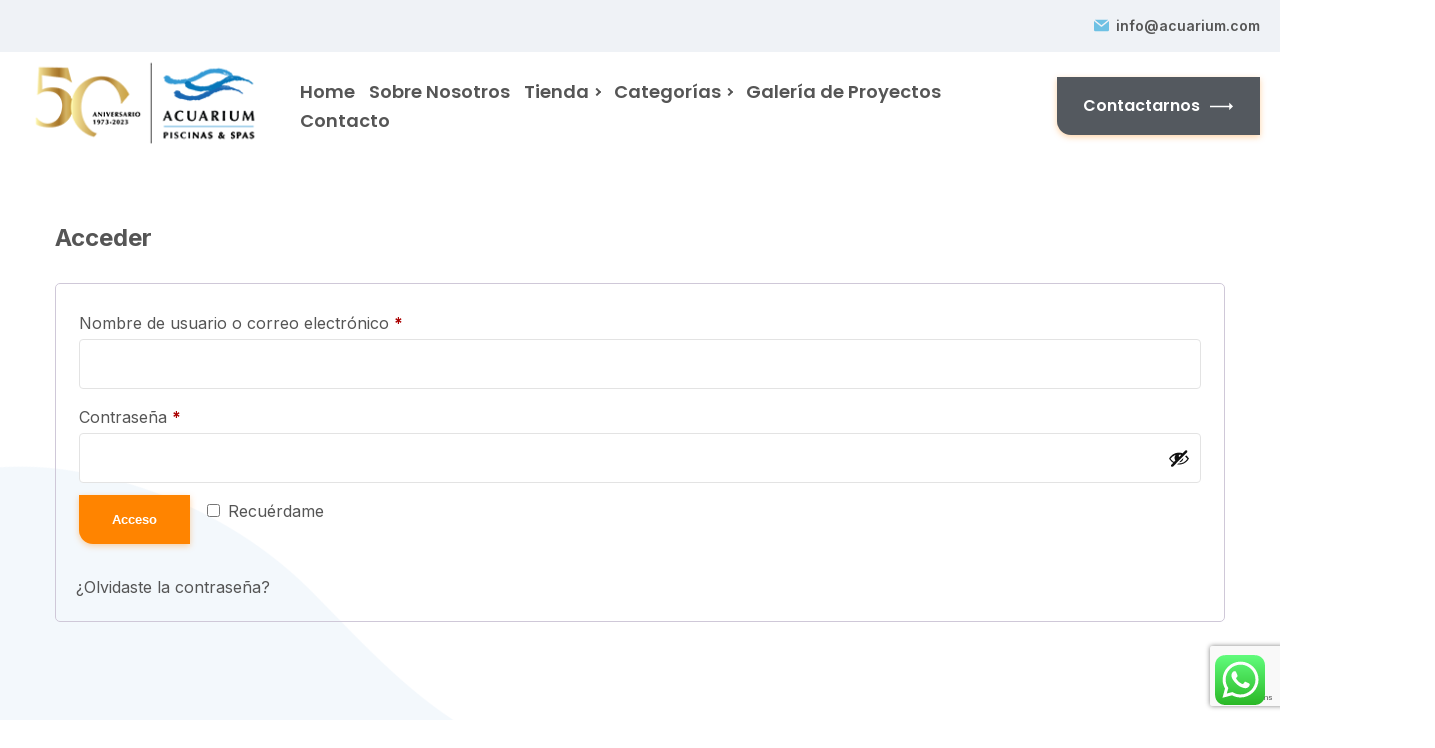

--- FILE ---
content_type: text/html; charset=UTF-8
request_url: https://acuarium.com/my-account/
body_size: 23496
content:
<!DOCTYPE html>
<html lang="es">
<head>
  <meta charset="UTF-8">
  <meta name="viewport" content="width=device-width, initial-scale=1">
  <link rel="profile" href="http://gmpg.org/xfn/11">
  <link rel="icon" href="https://acuarium.com/wp-content/uploads/2023/07/cropped-favicon-32x32.jpg" sizes="32x32" />
<link rel="icon" href="https://acuarium.com/wp-content/uploads/2023/07/cropped-favicon-192x192.jpg" sizes="192x192" />
<link rel="apple-touch-icon" href="https://acuarium.com/wp-content/uploads/2023/07/cropped-favicon-180x180.jpg" />
<meta name="msapplication-TileImage" content="https://acuarium.com/wp-content/uploads/2023/07/cropped-favicon-270x270.jpg" />
  <meta name='robots' content='noindex, follow' />

	<!-- This site is optimized with the Yoast SEO plugin v26.7 - https://yoast.com/wordpress/plugins/seo/ -->
	<title>My account - Acuarium Piscinas &amp; Spas</title>
	<meta name="description" content="Accede a tu cuenta en Acuarium para gestionar tus pedidos, actualizar tu información y revisar el historial de compras de manera sencilla." />
	<link rel="canonical" href="https://acuarium.com/my-account/" />
	<meta property="og:locale" content="es_ES" />
	<meta property="og:type" content="article" />
	<meta property="og:title" content="My account - Acuarium Piscinas &amp; Spas" />
	<meta property="og:description" content="Accede a tu cuenta en Acuarium para gestionar tus pedidos, actualizar tu información y revisar el historial de compras de manera sencilla." />
	<meta property="og:url" content="https://acuarium.com/my-account/" />
	<meta property="og:site_name" content="Acuarium Piscinas &amp; Spas" />
	<meta property="article:modified_time" content="2024-08-19T03:05:26+00:00" />
	<meta name="twitter:card" content="summary_large_image" />
	<meta name="twitter:label1" content="Tiempo de lectura" />
	<meta name="twitter:data1" content="1 minuto" />
	<script type="application/ld+json" class="yoast-schema-graph">{"@context":"https://schema.org","@graph":[{"@type":"WebPage","@id":"https://acuarium.com/my-account/","url":"https://acuarium.com/my-account/","name":"My account - Acuarium Piscinas &amp; Spas","isPartOf":{"@id":"https://acuarium.com/#website"},"datePublished":"2023-05-23T21:29:21+00:00","dateModified":"2024-08-19T03:05:26+00:00","description":"Accede a tu cuenta en Acuarium para gestionar tus pedidos, actualizar tu información y revisar el historial de compras de manera sencilla.","breadcrumb":{"@id":"https://acuarium.com/my-account/#breadcrumb"},"inLanguage":"es","potentialAction":[{"@type":"ReadAction","target":["https://acuarium.com/my-account/"]}]},{"@type":"BreadcrumbList","@id":"https://acuarium.com/my-account/#breadcrumb","itemListElement":[{"@type":"ListItem","position":1,"name":"Home","item":"https://acuarium.com/"},{"@type":"ListItem","position":2,"name":"My account"}]},{"@type":"WebSite","@id":"https://acuarium.com/#website","url":"https://acuarium.com/","name":"Acuarium Piscinas &amp; Spas","description":"Somos una empresa dedicada al diseño, construcción y mantenimiento de piscinas y spas, tanto comerciales y residenciales.","potentialAction":[{"@type":"SearchAction","target":{"@type":"EntryPoint","urlTemplate":"https://acuarium.com/?s={search_term_string}"},"query-input":{"@type":"PropertyValueSpecification","valueRequired":true,"valueName":"search_term_string"}}],"inLanguage":"es"}]}</script>
	<!-- / Yoast SEO plugin. -->


<link rel='dns-prefetch' href='//fonts.googleapis.com' />
<link rel='dns-prefetch' href='//www.googletagmanager.com' />
<link rel="alternate" type="application/rss+xml" title="Acuarium Piscinas &amp; Spas &raquo; Feed" href="https://acuarium.com/feed/" />
<link rel="alternate" type="application/rss+xml" title="Acuarium Piscinas &amp; Spas &raquo; Feed de los comentarios" href="https://acuarium.com/comments/feed/" />
<link rel="alternate" title="oEmbed (JSON)" type="application/json+oembed" href="https://acuarium.com/wp-json/oembed/1.0/embed?url=https%3A%2F%2Facuarium.com%2Fmy-account%2F" />
<link rel="alternate" title="oEmbed (XML)" type="text/xml+oembed" href="https://acuarium.com/wp-json/oembed/1.0/embed?url=https%3A%2F%2Facuarium.com%2Fmy-account%2F&#038;format=xml" />
<style id='wp-img-auto-sizes-contain-inline-css' type='text/css'>
img:is([sizes=auto i],[sizes^="auto," i]){contain-intrinsic-size:3000px 1500px}
/*# sourceURL=wp-img-auto-sizes-contain-inline-css */
</style>

<link rel='stylesheet' id='ht_ctc_main_css-css' href='https://acuarium.com/wp-content/plugins/click-to-chat-for-whatsapp/new/inc/assets/css/main.css?ver=4.35' type='text/css' media='all' />
<link rel='stylesheet' id='hfe-widgets-style-css' href='https://acuarium.com/wp-content/plugins/header-footer-elementor/inc/widgets-css/frontend.css?ver=2.8.1' type='text/css' media='all' />
<link rel='stylesheet' id='hfe-woo-product-grid-css' href='https://acuarium.com/wp-content/plugins/header-footer-elementor/inc/widgets-css/woo-products.css?ver=2.8.1' type='text/css' media='all' />
<style id='wp-emoji-styles-inline-css' type='text/css'>

	img.wp-smiley, img.emoji {
		display: inline !important;
		border: none !important;
		box-shadow: none !important;
		height: 1em !important;
		width: 1em !important;
		margin: 0 0.07em !important;
		vertical-align: -0.1em !important;
		background: none !important;
		padding: 0 !important;
	}
/*# sourceURL=wp-emoji-styles-inline-css */
</style>
<link rel='stylesheet' id='wp-block-library-css' href='https://acuarium.com/wp-includes/css/dist/block-library/style.min.css?ver=6.9' type='text/css' media='all' />
<style id='wp-block-library-theme-inline-css' type='text/css'>
.wp-block-audio :where(figcaption){color:#555;font-size:13px;text-align:center}.is-dark-theme .wp-block-audio :where(figcaption){color:#ffffffa6}.wp-block-audio{margin:0 0 1em}.wp-block-code{border:1px solid #ccc;border-radius:4px;font-family:Menlo,Consolas,monaco,monospace;padding:.8em 1em}.wp-block-embed :where(figcaption){color:#555;font-size:13px;text-align:center}.is-dark-theme .wp-block-embed :where(figcaption){color:#ffffffa6}.wp-block-embed{margin:0 0 1em}.blocks-gallery-caption{color:#555;font-size:13px;text-align:center}.is-dark-theme .blocks-gallery-caption{color:#ffffffa6}:root :where(.wp-block-image figcaption){color:#555;font-size:13px;text-align:center}.is-dark-theme :root :where(.wp-block-image figcaption){color:#ffffffa6}.wp-block-image{margin:0 0 1em}.wp-block-pullquote{border-bottom:4px solid;border-top:4px solid;color:currentColor;margin-bottom:1.75em}.wp-block-pullquote :where(cite),.wp-block-pullquote :where(footer),.wp-block-pullquote__citation{color:currentColor;font-size:.8125em;font-style:normal;text-transform:uppercase}.wp-block-quote{border-left:.25em solid;margin:0 0 1.75em;padding-left:1em}.wp-block-quote cite,.wp-block-quote footer{color:currentColor;font-size:.8125em;font-style:normal;position:relative}.wp-block-quote:where(.has-text-align-right){border-left:none;border-right:.25em solid;padding-left:0;padding-right:1em}.wp-block-quote:where(.has-text-align-center){border:none;padding-left:0}.wp-block-quote.is-large,.wp-block-quote.is-style-large,.wp-block-quote:where(.is-style-plain){border:none}.wp-block-search .wp-block-search__label{font-weight:700}.wp-block-search__button{border:1px solid #ccc;padding:.375em .625em}:where(.wp-block-group.has-background){padding:1.25em 2.375em}.wp-block-separator.has-css-opacity{opacity:.4}.wp-block-separator{border:none;border-bottom:2px solid;margin-left:auto;margin-right:auto}.wp-block-separator.has-alpha-channel-opacity{opacity:1}.wp-block-separator:not(.is-style-wide):not(.is-style-dots){width:100px}.wp-block-separator.has-background:not(.is-style-dots){border-bottom:none;height:1px}.wp-block-separator.has-background:not(.is-style-wide):not(.is-style-dots){height:2px}.wp-block-table{margin:0 0 1em}.wp-block-table td,.wp-block-table th{word-break:normal}.wp-block-table :where(figcaption){color:#555;font-size:13px;text-align:center}.is-dark-theme .wp-block-table :where(figcaption){color:#ffffffa6}.wp-block-video :where(figcaption){color:#555;font-size:13px;text-align:center}.is-dark-theme .wp-block-video :where(figcaption){color:#ffffffa6}.wp-block-video{margin:0 0 1em}:root :where(.wp-block-template-part.has-background){margin-bottom:0;margin-top:0;padding:1.25em 2.375em}
/*# sourceURL=/wp-includes/css/dist/block-library/theme.min.css */
</style>
<style id='classic-theme-styles-inline-css' type='text/css'>
/*! This file is auto-generated */
.wp-block-button__link{color:#fff;background-color:#32373c;border-radius:9999px;box-shadow:none;text-decoration:none;padding:calc(.667em + 2px) calc(1.333em + 2px);font-size:1.125em}.wp-block-file__button{background:#32373c;color:#fff;text-decoration:none}
/*# sourceURL=/wp-includes/css/classic-themes.min.css */
</style>
<style id='global-styles-inline-css' type='text/css'>
:root{--wp--preset--aspect-ratio--square: 1;--wp--preset--aspect-ratio--4-3: 4/3;--wp--preset--aspect-ratio--3-4: 3/4;--wp--preset--aspect-ratio--3-2: 3/2;--wp--preset--aspect-ratio--2-3: 2/3;--wp--preset--aspect-ratio--16-9: 16/9;--wp--preset--aspect-ratio--9-16: 9/16;--wp--preset--color--black: #000000;--wp--preset--color--cyan-bluish-gray: #abb8c3;--wp--preset--color--white: #ffffff;--wp--preset--color--pale-pink: #f78da7;--wp--preset--color--vivid-red: #cf2e2e;--wp--preset--color--luminous-vivid-orange: #ff6900;--wp--preset--color--luminous-vivid-amber: #fcb900;--wp--preset--color--light-green-cyan: #7bdcb5;--wp--preset--color--vivid-green-cyan: #00d084;--wp--preset--color--pale-cyan-blue: #8ed1fc;--wp--preset--color--vivid-cyan-blue: #0693e3;--wp--preset--color--vivid-purple: #9b51e0;--wp--preset--color--strong-yellow: #f7bd00;--wp--preset--color--strong-white: #fff;--wp--preset--color--light-black: #242424;--wp--preset--color--very-light-gray: #797979;--wp--preset--color--very-dark-black: #000000;--wp--preset--gradient--vivid-cyan-blue-to-vivid-purple: linear-gradient(135deg,rgb(6,147,227) 0%,rgb(155,81,224) 100%);--wp--preset--gradient--light-green-cyan-to-vivid-green-cyan: linear-gradient(135deg,rgb(122,220,180) 0%,rgb(0,208,130) 100%);--wp--preset--gradient--luminous-vivid-amber-to-luminous-vivid-orange: linear-gradient(135deg,rgb(252,185,0) 0%,rgb(255,105,0) 100%);--wp--preset--gradient--luminous-vivid-orange-to-vivid-red: linear-gradient(135deg,rgb(255,105,0) 0%,rgb(207,46,46) 100%);--wp--preset--gradient--very-light-gray-to-cyan-bluish-gray: linear-gradient(135deg,rgb(238,238,238) 0%,rgb(169,184,195) 100%);--wp--preset--gradient--cool-to-warm-spectrum: linear-gradient(135deg,rgb(74,234,220) 0%,rgb(151,120,209) 20%,rgb(207,42,186) 40%,rgb(238,44,130) 60%,rgb(251,105,98) 80%,rgb(254,248,76) 100%);--wp--preset--gradient--blush-light-purple: linear-gradient(135deg,rgb(255,206,236) 0%,rgb(152,150,240) 100%);--wp--preset--gradient--blush-bordeaux: linear-gradient(135deg,rgb(254,205,165) 0%,rgb(254,45,45) 50%,rgb(107,0,62) 100%);--wp--preset--gradient--luminous-dusk: linear-gradient(135deg,rgb(255,203,112) 0%,rgb(199,81,192) 50%,rgb(65,88,208) 100%);--wp--preset--gradient--pale-ocean: linear-gradient(135deg,rgb(255,245,203) 0%,rgb(182,227,212) 50%,rgb(51,167,181) 100%);--wp--preset--gradient--electric-grass: linear-gradient(135deg,rgb(202,248,128) 0%,rgb(113,206,126) 100%);--wp--preset--gradient--midnight: linear-gradient(135deg,rgb(2,3,129) 0%,rgb(40,116,252) 100%);--wp--preset--font-size--small: 10px;--wp--preset--font-size--medium: 20px;--wp--preset--font-size--large: 24px;--wp--preset--font-size--x-large: 42px;--wp--preset--font-size--normal: 15px;--wp--preset--font-size--huge: 36px;--wp--preset--spacing--20: 0.44rem;--wp--preset--spacing--30: 0.67rem;--wp--preset--spacing--40: 1rem;--wp--preset--spacing--50: 1.5rem;--wp--preset--spacing--60: 2.25rem;--wp--preset--spacing--70: 3.38rem;--wp--preset--spacing--80: 5.06rem;--wp--preset--shadow--natural: 6px 6px 9px rgba(0, 0, 0, 0.2);--wp--preset--shadow--deep: 12px 12px 50px rgba(0, 0, 0, 0.4);--wp--preset--shadow--sharp: 6px 6px 0px rgba(0, 0, 0, 0.2);--wp--preset--shadow--outlined: 6px 6px 0px -3px rgb(255, 255, 255), 6px 6px rgb(0, 0, 0);--wp--preset--shadow--crisp: 6px 6px 0px rgb(0, 0, 0);}:where(.is-layout-flex){gap: 0.5em;}:where(.is-layout-grid){gap: 0.5em;}body .is-layout-flex{display: flex;}.is-layout-flex{flex-wrap: wrap;align-items: center;}.is-layout-flex > :is(*, div){margin: 0;}body .is-layout-grid{display: grid;}.is-layout-grid > :is(*, div){margin: 0;}:where(.wp-block-columns.is-layout-flex){gap: 2em;}:where(.wp-block-columns.is-layout-grid){gap: 2em;}:where(.wp-block-post-template.is-layout-flex){gap: 1.25em;}:where(.wp-block-post-template.is-layout-grid){gap: 1.25em;}.has-black-color{color: var(--wp--preset--color--black) !important;}.has-cyan-bluish-gray-color{color: var(--wp--preset--color--cyan-bluish-gray) !important;}.has-white-color{color: var(--wp--preset--color--white) !important;}.has-pale-pink-color{color: var(--wp--preset--color--pale-pink) !important;}.has-vivid-red-color{color: var(--wp--preset--color--vivid-red) !important;}.has-luminous-vivid-orange-color{color: var(--wp--preset--color--luminous-vivid-orange) !important;}.has-luminous-vivid-amber-color{color: var(--wp--preset--color--luminous-vivid-amber) !important;}.has-light-green-cyan-color{color: var(--wp--preset--color--light-green-cyan) !important;}.has-vivid-green-cyan-color{color: var(--wp--preset--color--vivid-green-cyan) !important;}.has-pale-cyan-blue-color{color: var(--wp--preset--color--pale-cyan-blue) !important;}.has-vivid-cyan-blue-color{color: var(--wp--preset--color--vivid-cyan-blue) !important;}.has-vivid-purple-color{color: var(--wp--preset--color--vivid-purple) !important;}.has-black-background-color{background-color: var(--wp--preset--color--black) !important;}.has-cyan-bluish-gray-background-color{background-color: var(--wp--preset--color--cyan-bluish-gray) !important;}.has-white-background-color{background-color: var(--wp--preset--color--white) !important;}.has-pale-pink-background-color{background-color: var(--wp--preset--color--pale-pink) !important;}.has-vivid-red-background-color{background-color: var(--wp--preset--color--vivid-red) !important;}.has-luminous-vivid-orange-background-color{background-color: var(--wp--preset--color--luminous-vivid-orange) !important;}.has-luminous-vivid-amber-background-color{background-color: var(--wp--preset--color--luminous-vivid-amber) !important;}.has-light-green-cyan-background-color{background-color: var(--wp--preset--color--light-green-cyan) !important;}.has-vivid-green-cyan-background-color{background-color: var(--wp--preset--color--vivid-green-cyan) !important;}.has-pale-cyan-blue-background-color{background-color: var(--wp--preset--color--pale-cyan-blue) !important;}.has-vivid-cyan-blue-background-color{background-color: var(--wp--preset--color--vivid-cyan-blue) !important;}.has-vivid-purple-background-color{background-color: var(--wp--preset--color--vivid-purple) !important;}.has-black-border-color{border-color: var(--wp--preset--color--black) !important;}.has-cyan-bluish-gray-border-color{border-color: var(--wp--preset--color--cyan-bluish-gray) !important;}.has-white-border-color{border-color: var(--wp--preset--color--white) !important;}.has-pale-pink-border-color{border-color: var(--wp--preset--color--pale-pink) !important;}.has-vivid-red-border-color{border-color: var(--wp--preset--color--vivid-red) !important;}.has-luminous-vivid-orange-border-color{border-color: var(--wp--preset--color--luminous-vivid-orange) !important;}.has-luminous-vivid-amber-border-color{border-color: var(--wp--preset--color--luminous-vivid-amber) !important;}.has-light-green-cyan-border-color{border-color: var(--wp--preset--color--light-green-cyan) !important;}.has-vivid-green-cyan-border-color{border-color: var(--wp--preset--color--vivid-green-cyan) !important;}.has-pale-cyan-blue-border-color{border-color: var(--wp--preset--color--pale-cyan-blue) !important;}.has-vivid-cyan-blue-border-color{border-color: var(--wp--preset--color--vivid-cyan-blue) !important;}.has-vivid-purple-border-color{border-color: var(--wp--preset--color--vivid-purple) !important;}.has-vivid-cyan-blue-to-vivid-purple-gradient-background{background: var(--wp--preset--gradient--vivid-cyan-blue-to-vivid-purple) !important;}.has-light-green-cyan-to-vivid-green-cyan-gradient-background{background: var(--wp--preset--gradient--light-green-cyan-to-vivid-green-cyan) !important;}.has-luminous-vivid-amber-to-luminous-vivid-orange-gradient-background{background: var(--wp--preset--gradient--luminous-vivid-amber-to-luminous-vivid-orange) !important;}.has-luminous-vivid-orange-to-vivid-red-gradient-background{background: var(--wp--preset--gradient--luminous-vivid-orange-to-vivid-red) !important;}.has-very-light-gray-to-cyan-bluish-gray-gradient-background{background: var(--wp--preset--gradient--very-light-gray-to-cyan-bluish-gray) !important;}.has-cool-to-warm-spectrum-gradient-background{background: var(--wp--preset--gradient--cool-to-warm-spectrum) !important;}.has-blush-light-purple-gradient-background{background: var(--wp--preset--gradient--blush-light-purple) !important;}.has-blush-bordeaux-gradient-background{background: var(--wp--preset--gradient--blush-bordeaux) !important;}.has-luminous-dusk-gradient-background{background: var(--wp--preset--gradient--luminous-dusk) !important;}.has-pale-ocean-gradient-background{background: var(--wp--preset--gradient--pale-ocean) !important;}.has-electric-grass-gradient-background{background: var(--wp--preset--gradient--electric-grass) !important;}.has-midnight-gradient-background{background: var(--wp--preset--gradient--midnight) !important;}.has-small-font-size{font-size: var(--wp--preset--font-size--small) !important;}.has-medium-font-size{font-size: var(--wp--preset--font-size--medium) !important;}.has-large-font-size{font-size: var(--wp--preset--font-size--large) !important;}.has-x-large-font-size{font-size: var(--wp--preset--font-size--x-large) !important;}
:where(.wp-block-post-template.is-layout-flex){gap: 1.25em;}:where(.wp-block-post-template.is-layout-grid){gap: 1.25em;}
:where(.wp-block-term-template.is-layout-flex){gap: 1.25em;}:where(.wp-block-term-template.is-layout-grid){gap: 1.25em;}
:where(.wp-block-columns.is-layout-flex){gap: 2em;}:where(.wp-block-columns.is-layout-grid){gap: 2em;}
:root :where(.wp-block-pullquote){font-size: 1.5em;line-height: 1.6;}
/*# sourceURL=global-styles-inline-css */
</style>
<link rel='stylesheet' id='contact-form-7-css' href='https://acuarium.com/wp-content/plugins/contact-form-7/includes/css/styles.css?ver=6.1.4' type='text/css' media='all' />
<link rel='stylesheet' id='select2-css' href='https://acuarium.com/wp-content/plugins/woocommerce/assets/css/select2.css?ver=10.4.3' type='text/css' media='all' />
<link rel='stylesheet' id='woocommerce-layout-css' href='https://acuarium.com/wp-content/plugins/woocommerce/assets/css/woocommerce-layout.css?ver=10.4.3' type='text/css' media='all' />
<link rel='stylesheet' id='woocommerce-smallscreen-css' href='https://acuarium.com/wp-content/plugins/woocommerce/assets/css/woocommerce-smallscreen.css?ver=10.4.3' type='text/css' media='only screen and (max-width: 768px)' />
<link rel='stylesheet' id='woocommerce-general-css' href='https://acuarium.com/wp-content/plugins/woocommerce/assets/css/woocommerce.css?ver=10.4.3' type='text/css' media='all' />
<style id='woocommerce-inline-inline-css' type='text/css'>
.woocommerce form .form-row .required { visibility: visible; }
/*# sourceURL=woocommerce-inline-inline-css */
</style>
<link rel='stylesheet' id='hfe-style-css' href='https://acuarium.com/wp-content/plugins/header-footer-elementor/assets/css/header-footer-elementor.css?ver=2.8.1' type='text/css' media='all' />
<link rel='stylesheet' id='elementor-icons-css' href='https://acuarium.com/wp-content/plugins/elementor/assets/lib/eicons/css/elementor-icons.min.css?ver=5.45.0' type='text/css' media='all' />
<link rel='stylesheet' id='elementor-frontend-css' href='https://acuarium.com/wp-content/plugins/elementor/assets/css/frontend.min.css?ver=3.34.1' type='text/css' media='all' />
<link rel='stylesheet' id='elementor-post-8-css' href='https://acuarium.com/wp-content/uploads/elementor/css/post-8.css?ver=1768548642' type='text/css' media='all' />
<link rel='stylesheet' id='pool-google-fonts-css' href='https://fonts.googleapis.com/css?family=Inter%3A100%2C100i%2C300%2C300i%2C400%2C400i%2C500%2C500i%2C600%2C600i%2C700%2C700i%2C900%2C900i%7CPoppins%3A100%2C100i%2C300%2C300i%2C400%2C400i%2C500%2C500i%2C600%2C600i%2C700%2C700i%2C900%2C900i&#038;subset=latin%2Ccyrillic-ext%2Clatin-ext%2Ccyrillic%2Cgreek-ext%2Cgreek%2Cvietnamese' type='text/css' media='all' />
<link rel='stylesheet' id='hfe-elementor-icons-css' href='https://acuarium.com/wp-content/plugins/elementor/assets/lib/eicons/css/elementor-icons.min.css?ver=5.34.0' type='text/css' media='all' />
<link rel='stylesheet' id='hfe-icons-list-css' href='https://acuarium.com/wp-content/plugins/elementor/assets/css/widget-icon-list.min.css?ver=3.24.3' type='text/css' media='all' />
<link rel='stylesheet' id='hfe-social-icons-css' href='https://acuarium.com/wp-content/plugins/elementor/assets/css/widget-social-icons.min.css?ver=3.24.0' type='text/css' media='all' />
<link rel='stylesheet' id='hfe-social-share-icons-brands-css' href='https://acuarium.com/wp-content/plugins/elementor/assets/lib/font-awesome/css/brands.css?ver=5.15.3' type='text/css' media='all' />
<link rel='stylesheet' id='hfe-social-share-icons-fontawesome-css' href='https://acuarium.com/wp-content/plugins/elementor/assets/lib/font-awesome/css/fontawesome.css?ver=5.15.3' type='text/css' media='all' />
<link rel='stylesheet' id='hfe-nav-menu-icons-css' href='https://acuarium.com/wp-content/plugins/elementor/assets/lib/font-awesome/css/solid.css?ver=5.15.3' type='text/css' media='all' />
<link rel='stylesheet' id='pool-services-font-css' href='https://acuarium.com/wp-content/themes/pool-services/font-icons/style.css?ver=1768818326' type='text/css' media='all' />
<link rel='stylesheet' id='shop-css' href='https://acuarium.com/wp-content/themes/pool-services/css/shop-2.css?ver=1768818326' type='text/css' media='all' />
<link rel='stylesheet' id='cart-css' href='https://acuarium.com/wp-content/themes/pool-services/css/cart.css?ver=1768818326' type='text/css' media='all' />
<link rel='stylesheet' id='pool-services-style-blog-css' href='https://acuarium.com/wp-content/themes/pool-services/css/style-blog.css?ver=1768818326' type='text/css' media='all' />
<link rel='stylesheet' id='pool-services-style2-css' href='https://acuarium.com/wp-content/themes/pool-services/css/style.css?ver=1768818326' type='text/css' media='all' />
<style id='pool-services-style2-inline-css' type='text/css'>
		.tt-promo01__item:hover .tt-promo01__icon,
		.tt-cart__btn,
		.h-box-tel___icon,
		.h-infobox__icon {
			fill: var(--e-global-color-primary);
		}
	
		.aside-post__title a:hover,
		.tt-collapse__title:before,
		.tt-collapse__title:hover,
		.tt-iconbox-subpages__item,
		.info-contact02__img:before,
		.customer-comment .info h4,
		.tt-form__title,
		.tabs-dafault02 .tabs__nav-item.active,
		.product-single___info span a,
		.footer__icon a,
		.tt-product__title a:hover,
		.tt-comments__title a,
		.tt-btn__center .tt-icon,
		.tt-blockquote02:before,
		.tt-list-info li a:hover,
		.aside-post__link,
		.tt-list__border li a:hover,
		.tt-list-info li:before,
		.tt-post__link,
		.tt-post__title a:hover,
		.tt-table01 tbody tr td:last-child,
		.tt-promo02__price-text01,
		.tt-aside01-box__content li a:before,
		.tt-link,
		.box-info02__img,
		.tt-services:hover .tt-services__title,
		.tt-icon-point [class^="icon-"],
		.tt-list li:before,
		.tt-icon-point,
		.tt-newsletter__title [class^="icon-"],
		.testimonials-item__layout:before,
		.tt-base-color01,
		.filters__nav-item:hover,
		.filters__nav-item.active,
		.tabs-dafault .tabs__nav-item span,
		.tt-btn__video:hover,
		.tt-btn__video,
		.blocktitle__subtitle,
		.h-box-tel__tel,
		.desktopmenu nav > ul > li.is-active > a,
		.desktopmenu nav > ul ul li a:hover,
		.desktopmenu nav > ul > li > a:hover {
			color: var(--e-global-color-primary);
		}

		.tt-blockquote02__line:before,
		.tabs-dafault02 .tabs__nav-item:before,
		.tt-product__img .tt-label-location .tt-label-new,
		.woocommerce .widget_price_filter .price_slider_amount .button,
		.woocommerce .widget_price_filter .ui-slider .ui-slider-range,
		.tt-comments__btn,
		.tt-singlepost__content:before,
		.aside-post__wrapper:before,
		.wp-calendar-table thead,
		.tt-post__wrapper:before,
		.tt-promo03:hover .tt-promo03__content,
		.tt-aside01__item.tt-aside01__color02,
		.tt-aside01-box__content li a:hover,
		.tt-aside01-box,
		.tt-services:hover .tt-services__icon:before, 
		.tt-services:hover .tt-services__icon:after,
		.tt-services__icon,
		.img-box__label:after,
		.tt-back-to-top,
		.box-info03__icon,
		.filters__nav-item:before,
		.tabs-dafault .tabs__nav-item.active,
		.tt-item-box__icon,
		.tt-btn01,
		.tt-promo01__item .tt-promo01__icon,
		.swiper-pagination-bullet:before,
		.tt-cart__btn-badge{
			background-color: var(--e-global-color-primary);
		}


		.tt-promo01__item .tt-promo01__icon:before, 
		.tt-promo01__item .tt-promo01__icon:after{
			background: var(--e-global-color-primary);
		}
		.tt-form__control:focus,
		.tt-list__border li a:before,
		.tt-list__border li a:after,
		.aside-info > *:not(:first-child),
		.tt-item-img:after,
		.tt-item-img:before {
			border-color: var(--e-global-color-primary);
		}
		.tt-product__price ins, 
		.tt-product__price .new-price,
		.product_list_widget ins span.woocommerce-Price-amount.amount,
		.tt-promo02__item.tt-promo02__item-active .tt-promo02__price-text01,
		.tt-services:hover.tt-services__color02 .tt-services__title,
		.tt-collapse__title:hover:before,
		.tt-item-box:hover .tt-item-box__title{
			color: var(--e-global-color-secondary);
		}
		.tt-product__img .btn-addtocart,
		#today,
		.tt-promo02__item.tt-promo02__item-active .tt-btn,
		.tt-services:hover.tt-services__color02 .tt-services__icon:before, 
		.tt-services:hover.tt-services__color02 .tt-services__icon:after,
		.tt-services.tt-services__color02 .tt-services__icon,
		.tt-item-box:hover .tt-item-box__icon,
		.tt-btn02 {
			background-color: var(--e-global-color-secondary);
		}
		.tt-product__img .btn-addtocart {
			border-color: var(--e-global-color-secondary);
		}
		.aside01-nav__title {
			background: var(--e-global-color-secondary);
		}
		@media (min-width: 768px){
			.tt-promo01__item.tt-promo01__item-active .tt-promo01__icon{
				background-color: var(--e-global-color-secondary);
			}
			.tt-promo01__item.tt-promo01__item-active .tt-promo01__icon:before, 
			.tt-promo01__item.tt-promo01__item-active .tt-promo01__icon:after {
				background: var(--e-global-color-secondary);
			}
			.tt-promo01__item:hover.tt-promo01__item-active .tt-promo01__title {
				color: var(--e-global-color-secondary);
			}
		}

	
/*# sourceURL=pool-services-style2-inline-css */
</style>
<link rel='stylesheet' id='elementor-gf-local-roboto-css' href='https://acuarium.com/wp-content/uploads/elementor/google-fonts/css/roboto.css?ver=1742455246' type='text/css' media='all' />
<link rel='stylesheet' id='elementor-gf-local-robotoslab-css' href='https://acuarium.com/wp-content/uploads/elementor/google-fonts/css/robotoslab.css?ver=1742455267' type='text/css' media='all' />
<script type="text/javascript" src="https://acuarium.com/wp-includes/js/jquery/jquery.min.js?ver=3.7.1" id="jquery-core-js"></script>
<script type="text/javascript" src="https://acuarium.com/wp-includes/js/jquery/jquery-migrate.min.js?ver=3.4.1" id="jquery-migrate-js"></script>
<script type="text/javascript" id="jquery-js-after">
/* <![CDATA[ */
!function($){"use strict";$(document).ready(function(){$(this).scrollTop()>100&&$(".hfe-scroll-to-top-wrap").removeClass("hfe-scroll-to-top-hide"),$(window).scroll(function(){$(this).scrollTop()<100?$(".hfe-scroll-to-top-wrap").fadeOut(300):$(".hfe-scroll-to-top-wrap").fadeIn(300)}),$(".hfe-scroll-to-top-wrap").on("click",function(){$("html, body").animate({scrollTop:0},300);return!1})})}(jQuery);
!function($){'use strict';$(document).ready(function(){var bar=$('.hfe-reading-progress-bar');if(!bar.length)return;$(window).on('scroll',function(){var s=$(window).scrollTop(),d=$(document).height()-$(window).height(),p=d? s/d*100:0;bar.css('width',p+'%')});});}(jQuery);
//# sourceURL=jquery-js-after
/* ]]> */
</script>
<script type="text/javascript" src="https://acuarium.com/wp-content/plugins/woocommerce/assets/js/jquery-blockui/jquery.blockUI.min.js?ver=2.7.0-wc.10.4.3" id="wc-jquery-blockui-js" defer="defer" data-wp-strategy="defer"></script>
<script type="text/javascript" id="wc-add-to-cart-js-extra">
/* <![CDATA[ */
var wc_add_to_cart_params = {"ajax_url":"/wp-admin/admin-ajax.php","wc_ajax_url":"/?wc-ajax=%%endpoint%%","i18n_view_cart":"Ver carrito","cart_url":"https://acuarium.com/cart/","is_cart":"","cart_redirect_after_add":"no"};
//# sourceURL=wc-add-to-cart-js-extra
/* ]]> */
</script>
<script type="text/javascript" src="https://acuarium.com/wp-content/plugins/woocommerce/assets/js/frontend/add-to-cart.min.js?ver=10.4.3" id="wc-add-to-cart-js" defer="defer" data-wp-strategy="defer"></script>
<script type="text/javascript" src="https://acuarium.com/wp-content/plugins/woocommerce/assets/js/selectWoo/selectWoo.full.min.js?ver=1.0.9-wc.10.4.3" id="selectWoo-js" defer="defer" data-wp-strategy="defer"></script>
<script type="text/javascript" src="https://acuarium.com/wp-content/plugins/woocommerce/assets/js/frontend/account-i18n.min.js?ver=10.4.3" id="wc-account-i18n-js" defer="defer" data-wp-strategy="defer"></script>
<script type="text/javascript" src="https://acuarium.com/wp-content/plugins/woocommerce/assets/js/js-cookie/js.cookie.min.js?ver=2.1.4-wc.10.4.3" id="wc-js-cookie-js" defer="defer" data-wp-strategy="defer"></script>
<script type="text/javascript" id="woocommerce-js-extra">
/* <![CDATA[ */
var woocommerce_params = {"ajax_url":"/wp-admin/admin-ajax.php","wc_ajax_url":"/?wc-ajax=%%endpoint%%","i18n_password_show":"Mostrar contrase\u00f1a","i18n_password_hide":"Ocultar contrase\u00f1a"};
//# sourceURL=woocommerce-js-extra
/* ]]> */
</script>
<script type="text/javascript" src="https://acuarium.com/wp-content/plugins/woocommerce/assets/js/frontend/woocommerce.min.js?ver=10.4.3" id="woocommerce-js" defer="defer" data-wp-strategy="defer"></script>
<link rel="https://api.w.org/" href="https://acuarium.com/wp-json/" /><link rel="alternate" title="JSON" type="application/json" href="https://acuarium.com/wp-json/wp/v2/pages/13" /><link rel="EditURI" type="application/rsd+xml" title="RSD" href="https://acuarium.com/xmlrpc.php?rsd" />
<meta name="generator" content="WordPress 6.9" />
<meta name="generator" content="WooCommerce 10.4.3" />
<link rel='shortlink' href='https://acuarium.com/?p=13' />
<meta name="generator" content="Redux 4.5.10" /><meta name="generator" content="Site Kit by Google 1.170.0" />	<noscript><style>.woocommerce-product-gallery{ opacity: 1 !important; }</style></noscript>
	<meta name="generator" content="Elementor 3.34.1; features: additional_custom_breakpoints; settings: css_print_method-external, google_font-enabled, font_display-swap">
			<style>
				.e-con.e-parent:nth-of-type(n+4):not(.e-lazyloaded):not(.e-no-lazyload),
				.e-con.e-parent:nth-of-type(n+4):not(.e-lazyloaded):not(.e-no-lazyload) * {
					background-image: none !important;
				}
				@media screen and (max-height: 1024px) {
					.e-con.e-parent:nth-of-type(n+3):not(.e-lazyloaded):not(.e-no-lazyload),
					.e-con.e-parent:nth-of-type(n+3):not(.e-lazyloaded):not(.e-no-lazyload) * {
						background-image: none !important;
					}
				}
				@media screen and (max-height: 640px) {
					.e-con.e-parent:nth-of-type(n+2):not(.e-lazyloaded):not(.e-no-lazyload),
					.e-con.e-parent:nth-of-type(n+2):not(.e-lazyloaded):not(.e-no-lazyload) * {
						background-image: none !important;
					}
				}
			</style>
			
<!-- Fragmento de código de Google Tag Manager añadido por Site Kit -->
<script type="text/javascript">
/* <![CDATA[ */

			( function( w, d, s, l, i ) {
				w[l] = w[l] || [];
				w[l].push( {'gtm.start': new Date().getTime(), event: 'gtm.js'} );
				var f = d.getElementsByTagName( s )[0],
					j = d.createElement( s ), dl = l != 'dataLayer' ? '&l=' + l : '';
				j.async = true;
				j.src = 'https://www.googletagmanager.com/gtm.js?id=' + i + dl;
				f.parentNode.insertBefore( j, f );
			} )( window, document, 'script', 'dataLayer', 'GTM-MKXBG8L3' );
			
/* ]]> */
</script>

<!-- Final del fragmento de código de Google Tag Manager añadido por Site Kit -->
<link rel="icon" href="https://acuarium.com/wp-content/uploads/2023/07/cropped-favicon-32x32.jpg" sizes="32x32" />
<link rel="icon" href="https://acuarium.com/wp-content/uploads/2023/07/cropped-favicon-192x192.jpg" sizes="192x192" />
<link rel="apple-touch-icon" href="https://acuarium.com/wp-content/uploads/2023/07/cropped-favicon-180x180.jpg" />
<meta name="msapplication-TileImage" content="https://acuarium.com/wp-content/uploads/2023/07/cropped-favicon-270x270.jpg" />
		<style type="text/css" id="wp-custom-css">
			.section-indent:not(.nomargin):not([class^="tt-offset"]) {
    margin-top: 4rem;
}
.blocktitle.blocktitle__center-not-lg{
	text-align:center;
}
@font-face {
    font-family: "Sweet Dreams";
    src: url(https://acuarium.com/wp-content/uploads/2023/07/Sweet-Dreamdemo.ttf);
}

.slide-title  {
    font-family: "Sweet Dreams", sans-serif!important;
	font-size:8rem!important;
	letter-spacing:5px;
}
@media screen and (max-width:980px){
		.slide-title  {
		font-size:4rem!important;
	}
}
.tt-form__group.group-two p{
    display: flex;
}
.tt-form__group.group-two p span:first-child{
	margin-right: 2rem;
}
.section-indent.nomargin.section__fluid.tt-position__relative.mobile-nopadding{
	display:none;
}
.woocommerce-Price-amount.amount{
	display:none;
}

		</style>
		<style id="poolserv_opt-dynamic-css" title="dynamic-css" class="redux-options-output">.tt-bg.bg-index-04{background-image:url('https://acuarium.com/wp-content/uploads/2021/08/bg-index-04.png');}</style></head>

<body  class="wp-singular page-template-default page page-id-13 wp-embed-responsive wp-theme-pool-services tt-load theme-pool-services woocommerce-account woocommerce-page woocommerce-no-js ehf-template-pool-services ehf-stylesheet-pool-services group-blog elementor-default elementor-kit-8">	 
<div class="h-infobox__wrapper section__fluid" id="infobox__dropdown-js">
	<div class="tt-header-holder h-infobox__popup">
		<div class="tt-col tt-col__wide">
			<div class="h-infobox">
											</div>
		</div>
				<div class="tt-col">
			<div class="h-infobox__item">
				<div class="h-infobox__icon">
					<svg x="0px" y="0px" viewBox="0 0 474.624 474.624" style="enable-background:new 0 0 474.624 474.624;" xml:space="preserve">
						<g>
							<g>
								<path d="M428.544,52.736H45.568c-7.168,0-13.824,1.536-19.968,4.608l211.456,171.52l211.456-171.52
									C442.368,54.272,436.224,52.736,428.544,52.736z"/>
							</g>
						</g>
						<g>
							<g>
								<path d="M251.392,275.968c-4.096,3.584-9.216,5.12-14.336,5.12s-10.24-1.536-14.336-5.12L0,95.232c0,1.024,0,1.536,0,3.072V376.32
									c0,25.088,20.48,45.568,45.568,45.568h383.488c25.088,0,45.568-20.48,45.568-45.568V98.304c0-1.024,0-1.536,0-3.072
									L251.392,275.968z"/>
							</g>
						</g>
						<g></g><g></g><g></g><g></g><g></g><g></g><g></g><g></g><g></g><g></g><g></g><g></g><g></g><g></g><g></g>
					</svg>
				</div>
				<div class="h-infobox__text"><strong><a href="mailto:info@acuarium.com">info@acuarium.com</a></strong></div>
			</div>
									<div class="h-infobox__item tt-visible__mobile">
				<ul class="list__icon">
										<li><a class="icon-733635" href="#" target="_blank"></a></li>
															<li><a class="icon-59439" href="https://www.facebook.com/acuariumcr" target="_blank"></a></li>
															<li><a class="icon-2111532" href="#" target="_blank"></a></li>
															<li><a class="icon-733626" href="#" target="_blank"></a></li>
									</ul>
			</div>
						<div class="h-infobox__item tt-visible__mobile">
								<a href="https://wa.link/86mfr0" class="tt-btn tt-btn02">
								Contactarnos 					<span class="tt-btn__icon">
						<svg x="0px" y="0px" viewBox="0 0 476.213 476.213" style="enable-background:new 0 0 476.213 476.213;" xml:space="preserve">
							<polygon points="476.213,238.105 400,161.893 400,223.106 0,223.106 0,253.106 400,253.106 400,314.32 "/>
							<g></g><g></g><g></g><g></g><g></g><g></g><g></g><g></g><g></g><g></g><g></g><g></g><g></g><g></g><g></g>
						</svg>
					</span>
				</a>
			</div>
					</div>
	</div>
</div>
<header class="tt-header lock-padding" id="js-header">
	<div class="row-header-layout section__fluid tt-stuck-header" id="js-init-sticky">
		<div class="tt-header-holder">
			<div class="tt-col h-infobox__btn" id="infobox__toggle-js">
				<svg x="0px" y="0px" width="451.847px" height="451.847px" viewBox="0 0 451.847 451.847" style="enable-background:new 0 0 451.847 451.847;" xml:space="preserve">
					<g>
						<path d="M225.923,354.706c-8.098,0-16.195-3.092-22.369-9.263L9.27,151.157c-12.359-12.359-12.359-32.397,0-44.751
							c12.354-12.354,32.388-12.354,44.748,0l171.905,171.915l171.906-171.909c12.359-12.354,32.391-12.354,44.744,0
							c12.365,12.354,12.365,32.392,0,44.751L248.292,345.449C242.115,351.621,234.018,354.706,225.923,354.706z"/>
					</g>
					<g></g><g></g><g></g><g></g><g></g><g></g><g></g><g></g><g></g><g></g><g></g><g></g><g></g><g></g><g></g>
				</svg>
			</div>
			<div class="tt-col tt-obj-logo">
								<a class="tt-logo tt-logo__alignment" href="https://acuarium.com/">
						<img src="https://acuarium.com/wp-content/uploads/2023/09/acuarium-50-logo.png" alt="Logo"> 
					</a>
				  			</div>
			<div class="tt-col tt-col__wide">
				<div class="desktopmenu" id="js-desktop-menu">
					<nav>
						<ul id="menu-primary-menu" class="menu"><li id="menu-item-1477" class="menu-item menu-item-type-post_type menu-item-object-page menu-item-home menu-item-1477"><a href="https://acuarium.com/">Home</a></li>
<li id="menu-item-4391" class="menu-item menu-item-type-post_type menu-item-object-page menu-item-4391"><a href="https://acuarium.com/acerca-de-piscinas-acuarium/">Sobre Nosotros</a></li>
<li id="menu-item-4390" class="menu-item menu-item-type-post_type menu-item-object-page menu-item-has-children menu-item-4390"><a href="https://acuarium.com/shop/">Tienda</a>
<ul class="sub-menu">
	<li id="menu-item-6578" class="menu-item menu-item-type-taxonomy menu-item-object-product_cat menu-item-6578"><a href="https://acuarium.com/product-category/quimicos/">Quimicos</a></li>
	<li id="menu-item-6580" class="menu-item menu-item-type-taxonomy menu-item-object-product_cat menu-item-6580"><a href="https://acuarium.com/product-category/equipos/">Equipos</a></li>
	<li id="menu-item-6581" class="menu-item menu-item-type-taxonomy menu-item-object-product_cat menu-item-6581"><a href="https://acuarium.com/product-category/spas-y-saunas/">Spas &#038; Saunas</a></li>
	<li id="menu-item-6582" class="menu-item menu-item-type-taxonomy menu-item-object-product_cat menu-item-6582"><a href="https://acuarium.com/product-category/acabados/">Acabados</a></li>
</ul>
</li>
<li id="menu-item-5538" class="menu-item menu-item-type-custom menu-item-object-custom menu-item-has-children menu-item-5538"><a href="#">Categorías</a>
<ul class="sub-menu">
	<li id="menu-item-6585" class="menu-item menu-item-type-post_type menu-item-object-page menu-item-6585"><a href="https://acuarium.com/mantenimiento-piscinas/">Mantenimiento de Piscinas</a></li>
	<li id="menu-item-6586" class="menu-item menu-item-type-post_type menu-item-object-page menu-item-6586"><a href="https://acuarium.com/servicio-tecnico-piscinas-costa-rica/">Servicio Técnico para Piscinas</a></li>
	<li id="menu-item-6587" class="menu-item menu-item-type-post_type menu-item-object-page menu-item-6587"><a href="https://acuarium.com/diseno-y-construccion-piscinas/">Diseño y Construcción Piscinas</a></li>
</ul>
</li>
<li id="menu-item-4684" class="menu-item menu-item-type-post_type menu-item-object-page menu-item-4684"><a href="https://acuarium.com/galeria-de-proyectos/">Galería de Proyectos</a></li>
<li id="menu-item-4393" class="menu-item menu-item-type-post_type menu-item-object-page menu-item-4393"><a href="https://acuarium.com/contacto/">Contacto</a></li>
</ul>					</nav>
				</div>
			</div>
			<div class="tt-col tt-col__wrapper tt-col__objects">
										<div class="tt-col__item tt-hide__mobile">
									<a href="https://wa.link/86mfr0" class="tt-btn tt-btn02">
										<span class="tt-btn__text" data-effect="Contactarnos ">Contactarnos </span>
						<span class="tt-btn__icon">
							<svg x="0px" y="0px" viewBox="0 0 476.213 476.213" style="enable-background:new 0 0 476.213 476.213;" xml:space="preserve">
								<polygon points="476.213,238.105 400,161.893 400,223.106 0,223.106 0,253.106 400,253.106 400,314.32 "/>
								<g></g><g></g><g></g><g></g><g></g><g></g><g></g><g></g><g></g><g></g><g></g><g></g><g></g><g></g><g></g>
							</svg>
						</span>
					</a>
				</div>
												<div class="tt-col__item tt-popup__visible">
					<div class="tt-popup" id="js-popup">
						<div class="tt-popup__toggle">
							<span class="tt-icon"></span>
						</div>
						<div class="tt-popup__dropdown">
							<div class="tt-mobile-menu" id="js-mobile-menu">
								<nav>
									<ul id="menu-primary-menu-1" class="menu"><li class="menu-item menu-item-type-post_type menu-item-object-page menu-item-home menu-item-1477"><a href="https://acuarium.com/">Home</a></li>
<li class="menu-item menu-item-type-post_type menu-item-object-page menu-item-4391"><a href="https://acuarium.com/acerca-de-piscinas-acuarium/">Sobre Nosotros</a></li>
<li class="menu-item menu-item-type-post_type menu-item-object-page menu-item-has-children menu-item-4390"><a href="https://acuarium.com/shop/">Tienda</a>
<ul class="sub-menu">
	<li class="menu-item menu-item-type-taxonomy menu-item-object-product_cat menu-item-6578"><a href="https://acuarium.com/product-category/quimicos/">Quimicos</a></li>
	<li class="menu-item menu-item-type-taxonomy menu-item-object-product_cat menu-item-6580"><a href="https://acuarium.com/product-category/equipos/">Equipos</a></li>
	<li class="menu-item menu-item-type-taxonomy menu-item-object-product_cat menu-item-6581"><a href="https://acuarium.com/product-category/spas-y-saunas/">Spas &#038; Saunas</a></li>
	<li class="menu-item menu-item-type-taxonomy menu-item-object-product_cat menu-item-6582"><a href="https://acuarium.com/product-category/acabados/">Acabados</a></li>
</ul>
</li>
<li class="menu-item menu-item-type-custom menu-item-object-custom menu-item-has-children menu-item-5538"><a href="#">Categorías</a>
<ul class="sub-menu">
	<li class="menu-item menu-item-type-post_type menu-item-object-page menu-item-6585"><a href="https://acuarium.com/mantenimiento-piscinas/">Mantenimiento de Piscinas</a></li>
	<li class="menu-item menu-item-type-post_type menu-item-object-page menu-item-6586"><a href="https://acuarium.com/servicio-tecnico-piscinas-costa-rica/">Servicio Técnico para Piscinas</a></li>
	<li class="menu-item menu-item-type-post_type menu-item-object-page menu-item-6587"><a href="https://acuarium.com/diseno-y-construccion-piscinas/">Diseño y Construcción Piscinas</a></li>
</ul>
</li>
<li class="menu-item menu-item-type-post_type menu-item-object-page menu-item-4684"><a href="https://acuarium.com/galeria-de-proyectos/">Galería de Proyectos</a></li>
<li class="menu-item menu-item-type-post_type menu-item-object-page menu-item-4393"><a href="https://acuarium.com/contacto/">Contacto</a></li>
</ul>								</nav>
								<div class="tt-mobile-menu__back" id="js-mobile-menu__back">Back</div>
							</div>
						</div>
					</div>
				</div>
			</div>
		</div>
	</div>
</header>
				<div class="section-indent nomargin section__fluid tt-position__relative mobile-nopadding">
					<div class="tt-iconbox-subpages">
												<a href="#" target="_blank" class="tt-iconbox-subpages__item icon-733635"></a>
																		<a href="https://www.facebook.com/acuariumcr" target="_blank" class="tt-iconbox-subpages__item icon-59439"></a>
																		<a href="#" target="_blank" class="tt-iconbox-subpages__item icon-2111532"></a>
																		<a href="#" target="_blank" class="tt-iconbox-subpages__item icon-733626"></a>
											</div>
					
													<div class="tt-pagetitle tt-pagetitle-bg-color">
												<div class="tt-pagetitle__wrapper">
							<div class="tt-pagetitle__wrapper">
								<div class="tt-pagetitle__title">My account</div>
								<div class="tt-breadcrumbs">
									<span><span><a href="https://acuarium.com/">Home</a></span>  <span class="breadcrumb_last" aria-current="page">My account</span></span>								</div>
							</div>
						</div>
					</div>
				</div>
						<div id="tt-pageContent">
	<div class="section-indent">
	<div class="container container__fluid-xl">
		<div class="woocommerce"><div class="woocommerce-notices-wrapper"></div>

		<h2>Acceder</h2>

		<form class="woocommerce-form woocommerce-form-login login" method="post" novalidate>

			
			<p class="woocommerce-form-row woocommerce-form-row--wide form-row form-row-wide">
				<label for="username">Nombre de usuario o correo electrónico&nbsp;<span class="required" aria-hidden="true">*</span><span class="screen-reader-text">Obligatorio</span></label>
				<input type="text" class="woocommerce-Input woocommerce-Input--text input-text" name="username" id="username" autocomplete="username" value="" required aria-required="true" />			</p>
			<p class="woocommerce-form-row woocommerce-form-row--wide form-row form-row-wide">
				<label for="password">Contraseña&nbsp;<span class="required" aria-hidden="true">*</span><span class="screen-reader-text">Obligatorio</span></label>
				<input class="woocommerce-Input woocommerce-Input--text input-text" type="password" name="password" id="password" autocomplete="current-password" required aria-required="true" />
			</p>

			
			<p class="form-row">
				<label class="woocommerce-form__label woocommerce-form__label-for-checkbox woocommerce-form-login__rememberme">
					<input class="woocommerce-form__input woocommerce-form__input-checkbox" name="rememberme" type="checkbox" id="rememberme" value="forever" /> <span>Recuérdame</span>
				</label>
				<input type="hidden" id="woocommerce-login-nonce" name="woocommerce-login-nonce" value="58a435a819" /><input type="hidden" name="_wp_http_referer" value="/my-account/" />				<button type="submit" class="woocommerce-button button woocommerce-form-login__submit" name="login" value="Acceso">Acceso</button>
			</p>
			<p class="woocommerce-LostPassword lost_password">
				<a href="https://acuarium.com/my-account/lost-password/">¿Olvidaste la contraseña?</a>
			</p>

			
		</form>


</div>
	</div>
</div>
</div><!-- #page-content -->
<div class="tt-bg bg-index-04 lazyload"></div>
	<footer id="tt-footer">
	<div class="section__fluid section__md-indent-none">
		<div class="footer__layout">
					<div class="footer__layout-bg01">
				<picture>
					<source srcset="[data-uri]" data-srcset="https://acuarium.com/wp-content/uploads/2022/05/footer01-sm.jpg" media="(max-width: 767px)" type="image/jpg">
					<source srcset="[data-uri]" data-srcset="https://acuarium.com/wp-content/uploads/2022/05/footer01-md.jpg" media="(max-width: 1024px)" type="image/jpg">
					<source srcset="[data-uri]" data-srcset="https://acuarium.com/wp-content/uploads/2022/05/footer01.jpg" type="image/jpg">
					<img src="[data-uri]" data-src="https://acuarium.com/wp-content/uploads/2022/05/footer01.jpg" class="lazyload" alt="Footer Background Image">
				</picture>
				<div class="footer__img-effect"></div>
			</div>
									<picture class="footer__layout-bg02">
				<source srcset="[data-uri]" data-srcset="https://acuarium.com/wp-content/uploads/2022/05/footer02.png" media="(min-width: 1025px)" type="image/png">
				<source srcset="[data-uri]" data-srcset="https://acuarium.com/wp-content/uploads/2022/05/footer02-md.png" media="(min-width: 768px)" type="image/png">
				<img src="[data-uri]" class="lazyload" alt="Footer Background Image">
			</picture>
						<div class="container container__fluid-xl">
				<div class="footer__logo">
					<a href="https://acuarium.com/">
												<img src="https://acuarium.com/wp-content/uploads/2023/05/logo-acuarium-2.png" alt="footer_Logo">
											</a>
				</div>
				<div class="row footer__layout-mobile-indent">
							<div data-elementor-type="page" data-elementor-id="1496" class="elementor elementor-1496">
						<section class="elementor-section elementor-top-section elementor-element elementor-element-eeb5953 elementor-section-boxed elementor-section-height-default elementor-section-height-default" data-id="eeb5953" data-element_type="section">
						<div class="elementor-container elementor-column-gap-default">
					<div class="elementor-column elementor-col-33 elementor-top-column elementor-element elementor-element-e843ffb" data-id="e843ffb" data-element_type="column">
			<div class="elementor-widget-wrap elementor-element-populated">
						<div class="elementor-element elementor-element-803c5aa elementor-widget elementor-widget-pool_footer_about" data-id="803c5aa" data-element_type="widget" data-widget_type="pool_footer_about.default">
				<div class="elementor-widget-container">
					 
	<div class="footer__info">
		<div class="footer__title">Sobre Nosotros</div>
		<p>
			Somos una empresa dedicada al diseño, construcción y mantenimiento de piscinas y spas, tanto comerciales y residenciales		</p>
	</div>
	<ul class="footer__icon footer__icon-top">
				<li><a class=" icon-59439" href="https://www.facebook.com/acuariumcr/"   ></a></li>
				<li><a class="fab fa-instagram" href="https://www.instagram.com/acuarium.cr/"   ></a></li>
		 	
	</ul> 
						</div>
				</div>
					</div>
		</div>
				<div class="elementor-column elementor-col-33 elementor-top-column elementor-element elementor-element-9479a32" data-id="9479a32" data-element_type="column">
			<div class="elementor-widget-wrap elementor-element-populated">
						<div class="elementor-element elementor-element-1b76f59 elementor-widget elementor-widget-pool_footer_links" data-id="1b76f59" data-element_type="widget" data-widget_type="pool_footer_links.default">
				<div class="elementor-widget-container">
					 
	<div class="footer__title">Atajos</div>
	<div class="row tt-max-width01">
		<div class="col-6">
			<ul class="footer__list tt-list02">
						<li><a href="https://acuarium.com/"   >Home</a></li> 
							<li><a href="https://acuarium.com/acerca-de-piscinas-acuarium/"   >Sobre Nosotros</a></li> 
							<li><a href="https://acuarium.com/servicios/"   >Productos Y Servicios</a></li> 
							</ul>
		</div>
		<div class="col-6">
			<ul class="footer__list tt-list02">
							<li><a href="https://acuarium.com/diseno-y-construccion/"   >Construcción Piscinas</a></li>
									<li><a href="https://acuarium.com/mantenimiento/"   >Mantenimiento Piscinas</a></li>
								</ul>
		</div>
	</div> 
						</div>
				</div>
					</div>
		</div>
				<div class="elementor-column elementor-col-33 elementor-top-column elementor-element elementor-element-9b006dc" data-id="9b006dc" data-element_type="column">
			<div class="elementor-widget-wrap elementor-element-populated">
						<div class="elementor-element elementor-element-023a939 elementor-widget elementor-widget-pool_footer_contact" data-id="023a939" data-element_type="widget" data-widget_type="pool_footer_contact.default">
				<div class="elementor-widget-container">
					 
		<div class="footer__title">Contactos</div>
							<address>
				Costa Rica: <a href="tel:(506) 2201-7171"><strong>(506) 2201-7171</strong></a>			</address> 
							<address>
				Panama: <a href="tel:(507) 247-2672"><strong>(507) 247-2672</strong></a>			</address> 
							<address>
				República Dominicana: <a href="tel:(809) 466 11-20"><strong>(809) 466-1120</strong></a>			</address> 
			 
						</div>
				</div>
					</div>
		</div>
					</div>
		</section>
				</div>
						</div>
			</div>
		</div>
	</div>
<div class="section__fluid">
	<div class="footer__copyright">
		<div class="copyright">&copy; 2023 Acuarium. All Rights Reserved. – <a href="#">Terms &amp; Conditions</a> – <a href="#">Privacy Policy</a></div>	</div>
</div>
</footer>
<div id="tt-svg-filter">
	<svg>
		<filter id="turbulence" x="0" y="0" width="100%" height="100%">
			<feTurbulence id="sea-filter" numOctaves="3" seed="4" baseFrequency="0.02 0.5"></feTurbulence>
			<feDisplacementMap scale="20" in="SourceGraphic" in2="StrokePaint"></feDisplacementMap>
			<animate xlink:href="#sea-filter" attributeName="baseFrequency" dur="40s" keyTimes="0;0.5;1" values="0.02 0.06;0.04 0.08;0.02 0.06" repeatCount="indefinite"/>
		</filter>
	</svg>
</div>
<a href="#" id="js-backtotop" class="tt-back-to-top icon-694055"></a>
<script type="speculationrules">
{"prefetch":[{"source":"document","where":{"and":[{"href_matches":"/*"},{"not":{"href_matches":["/wp-*.php","/wp-admin/*","/wp-content/uploads/*","/wp-content/*","/wp-content/plugins/*","/wp-content/themes/pool-services/*","/*\\?(.+)"]}},{"not":{"selector_matches":"a[rel~=\"nofollow\"]"}},{"not":{"selector_matches":".no-prefetch, .no-prefetch a"}}]},"eagerness":"conservative"}]}
</script>
		<!-- Click to Chat - https://holithemes.com/plugins/click-to-chat/  v4.35 -->
			<style id="ht-ctc-entry-animations">.ht_ctc_entry_animation{animation-duration:0.4s;animation-fill-mode:both;animation-delay:0s;animation-iteration-count:1;}			@keyframes ht_ctc_anim_corner {0% {opacity: 0;transform: scale(0);}100% {opacity: 1;transform: scale(1);}}.ht_ctc_an_entry_corner {animation-name: ht_ctc_anim_corner;animation-timing-function: cubic-bezier(0.25, 1, 0.5, 1);transform-origin: bottom var(--side, right);}
			</style>						<div class="ht-ctc ht-ctc-chat ctc-analytics ctc_wp_desktop style-2  ht_ctc_entry_animation ht_ctc_an_entry_corner " id="ht-ctc-chat"  
				style="display: none;  position: fixed; bottom: 15px; right: 15px;"   >
								<div class="ht_ctc_style ht_ctc_chat_style">
				<div  style="display: flex; justify-content: center; align-items: center;  " class="ctc-analytics ctc_s_2">
	<p class="ctc-analytics ctc_cta ctc_cta_stick ht-ctc-cta  ht-ctc-cta-hover " style="padding: 0px 16px; line-height: 1.6; font-size: 15px; background-color: #25D366; color: #ffffff; border-radius:10px; margin:0 10px;  display: none; order: 0; ">Contáctenos</p>
	<svg style="pointer-events:none; display:block; height:50px; width:50px;" width="50px" height="50px" viewBox="0 0 1024 1024">
        <defs>
        <path id="htwasqicona-chat" d="M1023.941 765.153c0 5.606-.171 17.766-.508 27.159-.824 22.982-2.646 52.639-5.401 66.151-4.141 20.306-10.392 39.472-18.542 55.425-9.643 18.871-21.943 35.775-36.559 50.364-14.584 14.56-31.472 26.812-50.315 36.416-16.036 8.172-35.322 14.426-55.744 18.549-13.378 2.701-42.812 4.488-65.648 5.3-9.402.336-21.564.505-27.15.505l-504.226-.081c-5.607 0-17.765-.172-27.158-.509-22.983-.824-52.639-2.646-66.152-5.4-20.306-4.142-39.473-10.392-55.425-18.542-18.872-9.644-35.775-21.944-50.364-36.56-14.56-14.584-26.812-31.471-36.415-50.314-8.174-16.037-14.428-35.323-18.551-55.744-2.7-13.378-4.487-42.812-5.3-65.649-.334-9.401-.503-21.563-.503-27.148l.08-504.228c0-5.607.171-17.766.508-27.159.825-22.983 2.646-52.639 5.401-66.151 4.141-20.306 10.391-39.473 18.542-55.426C34.154 93.24 46.455 76.336 61.07 61.747c14.584-14.559 31.472-26.812 50.315-36.416 16.037-8.172 35.324-14.426 55.745-18.549 13.377-2.701 42.812-4.488 65.648-5.3 9.402-.335 21.565-.504 27.149-.504l504.227.081c5.608 0 17.766.171 27.159.508 22.983.825 52.638 2.646 66.152 5.401 20.305 4.141 39.472 10.391 55.425 18.542 18.871 9.643 35.774 21.944 50.363 36.559 14.559 14.584 26.812 31.471 36.415 50.315 8.174 16.037 14.428 35.323 18.551 55.744 2.7 13.378 4.486 42.812 5.3 65.649.335 9.402.504 21.564.504 27.15l-.082 504.226z"/>
        </defs>
        <linearGradient id="htwasqiconb-chat" gradientUnits="userSpaceOnUse" x1="512.001" y1=".978" x2="512.001" y2="1025.023">
            <stop offset="0" stop-color="#61fd7d"/>
            <stop offset="1" stop-color="#2bb826"/>
        </linearGradient>
        <use xlink:href="#htwasqicona-chat" overflow="visible" style="fill: url(#htwasqiconb-chat)" fill="url(#htwasqiconb-chat)"/>
        <g>
            <path style="fill: #FFFFFF;" fill="#FFF" d="M783.302 243.246c-69.329-69.387-161.529-107.619-259.763-107.658-202.402 0-367.133 164.668-367.214 367.072-.026 64.699 16.883 127.854 49.017 183.522l-52.096 190.229 194.665-51.047c53.636 29.244 114.022 44.656 175.482 44.682h.151c202.382 0 367.128-164.688 367.21-367.094.039-98.087-38.121-190.319-107.452-259.706zM523.544 808.047h-.125c-54.767-.021-108.483-14.729-155.344-42.529l-11.146-6.612-115.517 30.293 30.834-112.592-7.259-11.544c-30.552-48.579-46.688-104.729-46.664-162.379.066-168.229 136.985-305.096 305.339-305.096 81.521.031 158.154 31.811 215.779 89.482s89.342 134.332 89.312 215.859c-.066 168.243-136.984 305.118-305.209 305.118zm167.415-228.515c-9.177-4.591-54.286-26.782-62.697-29.843-8.41-3.062-14.526-4.592-20.645 4.592-6.115 9.182-23.699 29.843-29.053 35.964-5.352 6.122-10.704 6.888-19.879 2.296-9.176-4.591-38.74-14.277-73.786-45.526-27.275-24.319-45.691-54.359-51.043-63.543-5.352-9.183-.569-14.146 4.024-18.72 4.127-4.109 9.175-10.713 13.763-16.069 4.587-5.355 6.117-9.183 9.175-15.304 3.059-6.122 1.529-11.479-.765-16.07-2.293-4.591-20.644-49.739-28.29-68.104-7.447-17.886-15.013-15.466-20.645-15.747-5.346-.266-11.469-.322-17.585-.322s-16.057 2.295-24.467 11.478-32.113 31.374-32.113 76.521c0 45.147 32.877 88.764 37.465 94.885 4.588 6.122 64.699 98.771 156.741 138.502 21.892 9.45 38.982 15.094 52.308 19.322 21.98 6.979 41.982 5.995 57.793 3.634 17.628-2.633 54.284-22.189 61.932-43.615 7.646-21.427 7.646-39.791 5.352-43.617-2.294-3.826-8.41-6.122-17.585-10.714z"/>
        </g>
        </svg></div>
				</div>
			</div>
							<span class="ht_ctc_chat_data" data-settings="{&quot;number&quot;:&quot;50662240991&quot;,&quot;pre_filled&quot;:&quot;\u00a1Hola Piscinas Acuarium! Necesito mas informaci\u00f3n de sus servicios o productos. https:\/\/acuarium.com\/my-account\/&quot;,&quot;dis_m&quot;:&quot;show&quot;,&quot;dis_d&quot;:&quot;show&quot;,&quot;css&quot;:&quot;cursor: pointer; z-index: 99999999;&quot;,&quot;pos_d&quot;:&quot;position: fixed; bottom: 15px; right: 15px;&quot;,&quot;pos_m&quot;:&quot;position: fixed; bottom: 15px; right: 15px;&quot;,&quot;side_d&quot;:&quot;right&quot;,&quot;side_m&quot;:&quot;right&quot;,&quot;schedule&quot;:&quot;no&quot;,&quot;se&quot;:150,&quot;ani&quot;:&quot;no-animation&quot;,&quot;url_target_d&quot;:&quot;_blank&quot;,&quot;ga&quot;:&quot;yes&quot;,&quot;gtm&quot;:&quot;1&quot;,&quot;fb&quot;:&quot;yes&quot;,&quot;webhook_format&quot;:&quot;json&quot;,&quot;g_init&quot;:&quot;default&quot;,&quot;g_an_event_name&quot;:&quot;chat: {number}&quot;,&quot;gtm_event_name&quot;:&quot;Click to Chat&quot;,&quot;pixel_event_name&quot;:&quot;Click to Chat by HoliThemes&quot;}" data-rest="33cec0a1e4"></span>
							<script>
				const lazyloadRunObserver = () => {
					const lazyloadBackgrounds = document.querySelectorAll( `.e-con.e-parent:not(.e-lazyloaded)` );
					const lazyloadBackgroundObserver = new IntersectionObserver( ( entries ) => {
						entries.forEach( ( entry ) => {
							if ( entry.isIntersecting ) {
								let lazyloadBackground = entry.target;
								if( lazyloadBackground ) {
									lazyloadBackground.classList.add( 'e-lazyloaded' );
								}
								lazyloadBackgroundObserver.unobserve( entry.target );
							}
						});
					}, { rootMargin: '200px 0px 200px 0px' } );
					lazyloadBackgrounds.forEach( ( lazyloadBackground ) => {
						lazyloadBackgroundObserver.observe( lazyloadBackground );
					} );
				};
				const events = [
					'DOMContentLoaded',
					'elementor/lazyload/observe',
				];
				events.forEach( ( event ) => {
					document.addEventListener( event, lazyloadRunObserver );
				} );
			</script>
					<!-- Fragmento de código de Google Tag Manager (noscript) añadido por Site Kit -->
		<noscript>
			<iframe src="https://www.googletagmanager.com/ns.html?id=GTM-MKXBG8L3" height="0" width="0" style="display:none;visibility:hidden"></iframe>
		</noscript>
		<!-- Final del fragmento de código de Google Tag Manager (noscript) añadido por Site Kit -->
			<script type='text/javascript'>
		(function () {
			var c = document.body.className;
			c = c.replace(/woocommerce-no-js/, 'woocommerce-js');
			document.body.className = c;
		})();
	</script>
	<link rel='stylesheet' id='wc-blocks-style-css' href='https://acuarium.com/wp-content/plugins/woocommerce/assets/client/blocks/wc-blocks.css?ver=wc-10.4.3' type='text/css' media='all' />
<script type="text/javascript" id="ht_ctc_app_js-js-extra">
/* <![CDATA[ */
var ht_ctc_chat_var = {"number":"50662240991","pre_filled":"\u00a1Hola Piscinas Acuarium! Necesito mas informaci\u00f3n de sus servicios o productos. https://acuarium.com/my-account/","dis_m":"show","dis_d":"show","css":"cursor: pointer; z-index: 99999999;","pos_d":"position: fixed; bottom: 15px; right: 15px;","pos_m":"position: fixed; bottom: 15px; right: 15px;","side_d":"right","side_m":"right","schedule":"no","se":"150","ani":"no-animation","url_target_d":"_blank","ga":"yes","gtm":"1","fb":"yes","webhook_format":"json","g_init":"default","g_an_event_name":"chat: {number}","gtm_event_name":"Click to Chat","pixel_event_name":"Click to Chat by HoliThemes"};
var ht_ctc_variables = {"g_an_event_name":"chat: {number}","gtm_event_name":"Click to Chat","pixel_event_type":"trackCustom","pixel_event_name":"Click to Chat by HoliThemes","g_an_params":["g_an_param_1","g_an_param_2","g_an_param_3"],"g_an_param_1":{"key":"number","value":"{number}"},"g_an_param_2":{"key":"title","value":"{title}"},"g_an_param_3":{"key":"url","value":"{url}"},"pixel_params":["pixel_param_1","pixel_param_2","pixel_param_3","pixel_param_4"],"pixel_param_1":{"key":"Category","value":"Click to Chat for WhatsApp"},"pixel_param_2":{"key":"ID","value":"{number}"},"pixel_param_3":{"key":"Title","value":"{title}"},"pixel_param_4":{"key":"URL","value":"{url}"},"gtm_params":["gtm_param_1","gtm_param_2","gtm_param_3","gtm_param_4","gtm_param_5"],"gtm_param_1":{"key":"type","value":"chat"},"gtm_param_2":{"key":"number","value":"{number}"},"gtm_param_3":{"key":"title","value":"{title}"},"gtm_param_4":{"key":"url","value":"{url}"},"gtm_param_5":{"key":"ref","value":"dataLayer push"}};
//# sourceURL=ht_ctc_app_js-js-extra
/* ]]> */
</script>
<script type="text/javascript" src="https://acuarium.com/wp-content/plugins/click-to-chat-for-whatsapp/new/inc/assets/js/app.js?ver=4.35" id="ht_ctc_app_js-js" defer="defer" data-wp-strategy="defer"></script>
<script type="text/javascript" src="https://acuarium.com/wp-includes/js/dist/hooks.min.js?ver=dd5603f07f9220ed27f1" id="wp-hooks-js"></script>
<script type="text/javascript" src="https://acuarium.com/wp-includes/js/dist/i18n.min.js?ver=c26c3dc7bed366793375" id="wp-i18n-js"></script>
<script type="text/javascript" id="wp-i18n-js-after">
/* <![CDATA[ */
wp.i18n.setLocaleData( { 'text direction\u0004ltr': [ 'ltr' ] } );
//# sourceURL=wp-i18n-js-after
/* ]]> */
</script>
<script type="text/javascript" src="https://acuarium.com/wp-content/plugins/contact-form-7/includes/swv/js/index.js?ver=6.1.4" id="swv-js"></script>
<script type="text/javascript" id="contact-form-7-js-translations">
/* <![CDATA[ */
( function( domain, translations ) {
	var localeData = translations.locale_data[ domain ] || translations.locale_data.messages;
	localeData[""].domain = domain;
	wp.i18n.setLocaleData( localeData, domain );
} )( "contact-form-7", {"translation-revision-date":"2025-12-01 15:45:40+0000","generator":"GlotPress\/4.0.3","domain":"messages","locale_data":{"messages":{"":{"domain":"messages","plural-forms":"nplurals=2; plural=n != 1;","lang":"es"},"This contact form is placed in the wrong place.":["Este formulario de contacto est\u00e1 situado en el lugar incorrecto."],"Error:":["Error:"]}},"comment":{"reference":"includes\/js\/index.js"}} );
//# sourceURL=contact-form-7-js-translations
/* ]]> */
</script>
<script type="text/javascript" id="contact-form-7-js-before">
/* <![CDATA[ */
var wpcf7 = {
    "api": {
        "root": "https:\/\/acuarium.com\/wp-json\/",
        "namespace": "contact-form-7\/v1"
    }
};
//# sourceURL=contact-form-7-js-before
/* ]]> */
</script>
<script type="text/javascript" src="https://acuarium.com/wp-content/plugins/contact-form-7/includes/js/index.js?ver=6.1.4" id="contact-form-7-js"></script>
<script type="text/javascript" src="https://acuarium.com/wp-content/plugins/woocommerce/assets/js/sourcebuster/sourcebuster.min.js?ver=10.4.3" id="sourcebuster-js-js"></script>
<script type="text/javascript" id="wc-order-attribution-js-extra">
/* <![CDATA[ */
var wc_order_attribution = {"params":{"lifetime":1.0e-5,"session":30,"base64":false,"ajaxurl":"https://acuarium.com/wp-admin/admin-ajax.php","prefix":"wc_order_attribution_","allowTracking":true},"fields":{"source_type":"current.typ","referrer":"current_add.rf","utm_campaign":"current.cmp","utm_source":"current.src","utm_medium":"current.mdm","utm_content":"current.cnt","utm_id":"current.id","utm_term":"current.trm","utm_source_platform":"current.plt","utm_creative_format":"current.fmt","utm_marketing_tactic":"current.tct","session_entry":"current_add.ep","session_start_time":"current_add.fd","session_pages":"session.pgs","session_count":"udata.vst","user_agent":"udata.uag"}};
//# sourceURL=wc-order-attribution-js-extra
/* ]]> */
</script>
<script type="text/javascript" src="https://acuarium.com/wp-content/plugins/woocommerce/assets/js/frontend/order-attribution.min.js?ver=10.4.3" id="wc-order-attribution-js"></script>
<script type="text/javascript" src="https://www.google.com/recaptcha/api.js?render=6LdDjjApAAAAADc2XOK1yWP__8Bn0ax4B3_91hDR&amp;ver=3.0" id="google-recaptcha-js"></script>
<script type="text/javascript" src="https://acuarium.com/wp-includes/js/dist/vendor/wp-polyfill.min.js?ver=3.15.0" id="wp-polyfill-js"></script>
<script type="text/javascript" id="wpcf7-recaptcha-js-before">
/* <![CDATA[ */
var wpcf7_recaptcha = {
    "sitekey": "6LdDjjApAAAAADc2XOK1yWP__8Bn0ax4B3_91hDR",
    "actions": {
        "homepage": "homepage",
        "contactform": "contactform"
    }
};
//# sourceURL=wpcf7-recaptcha-js-before
/* ]]> */
</script>
<script type="text/javascript" src="https://acuarium.com/wp-content/plugins/contact-form-7/modules/recaptcha/index.js?ver=6.1.4" id="wpcf7-recaptcha-js"></script>
<script type="text/javascript" id="pool-services-bundle-js-extra">
/* <![CDATA[ */
var ajax_content_object = {"sticky_header_on":"1","ajax_url":"https://acuarium.com/wp-admin/admin-ajax.php"};
//# sourceURL=pool-services-bundle-js-extra
/* ]]> */
</script>
<script type="text/javascript" src="https://acuarium.com/wp-content/themes/pool-services/js/bundle.js?ver=1768818326" id="pool-services-bundle-js"></script>
<script type="text/javascript" src="https://acuarium.com/wp-content/plugins/elementor/assets/js/webpack.runtime.min.js?ver=3.34.1" id="elementor-webpack-runtime-js"></script>
<script type="text/javascript" src="https://acuarium.com/wp-content/plugins/elementor/assets/js/frontend-modules.min.js?ver=3.34.1" id="elementor-frontend-modules-js"></script>
<script type="text/javascript" src="https://acuarium.com/wp-includes/js/jquery/ui/core.min.js?ver=1.13.3" id="jquery-ui-core-js"></script>
<script type="text/javascript" id="elementor-frontend-js-before">
/* <![CDATA[ */
var elementorFrontendConfig = {"environmentMode":{"edit":false,"wpPreview":false,"isScriptDebug":false},"i18n":{"shareOnFacebook":"Compartir en Facebook","shareOnTwitter":"Compartir en Twitter","pinIt":"Pinear","download":"Descargar","downloadImage":"Descargar imagen","fullscreen":"Pantalla completa","zoom":"Zoom","share":"Compartir","playVideo":"Reproducir v\u00eddeo","previous":"Anterior","next":"Siguiente","close":"Cerrar","a11yCarouselPrevSlideMessage":"Diapositiva anterior","a11yCarouselNextSlideMessage":"Diapositiva siguiente","a11yCarouselFirstSlideMessage":"Esta es la primera diapositiva","a11yCarouselLastSlideMessage":"Esta es la \u00faltima diapositiva","a11yCarouselPaginationBulletMessage":"Ir a la diapositiva"},"is_rtl":false,"breakpoints":{"xs":0,"sm":480,"md":768,"lg":1025,"xl":1440,"xxl":1600},"responsive":{"breakpoints":{"mobile":{"label":"M\u00f3vil vertical","value":767,"default_value":767,"direction":"max","is_enabled":true},"mobile_extra":{"label":"M\u00f3vil horizontal","value":880,"default_value":880,"direction":"max","is_enabled":false},"tablet":{"label":"Tableta vertical","value":1024,"default_value":1024,"direction":"max","is_enabled":true},"tablet_extra":{"label":"Tableta horizontal","value":1200,"default_value":1200,"direction":"max","is_enabled":false},"laptop":{"label":"Port\u00e1til","value":1366,"default_value":1366,"direction":"max","is_enabled":false},"widescreen":{"label":"Pantalla grande","value":2400,"default_value":2400,"direction":"min","is_enabled":false}},"hasCustomBreakpoints":false},"version":"3.34.1","is_static":false,"experimentalFeatures":{"additional_custom_breakpoints":true,"home_screen":true,"global_classes_should_enforce_capabilities":true,"e_variables":true,"cloud-library":true,"e_opt_in_v4_page":true,"e_interactions":true,"import-export-customization":true},"urls":{"assets":"https:\/\/acuarium.com\/wp-content\/plugins\/elementor\/assets\/","ajaxurl":"https:\/\/acuarium.com\/wp-admin\/admin-ajax.php","uploadUrl":"https:\/\/acuarium.com\/wp-content\/uploads"},"nonces":{"floatingButtonsClickTracking":"687662d1d0"},"swiperClass":"swiper","settings":{"page":[],"editorPreferences":[]},"kit":{"active_breakpoints":["viewport_mobile","viewport_tablet"],"global_image_lightbox":"yes","lightbox_enable_counter":"yes","lightbox_enable_fullscreen":"yes","lightbox_enable_zoom":"yes","lightbox_enable_share":"yes","lightbox_title_src":"title","lightbox_description_src":"description"},"post":{"id":13,"title":"My%20account%20-%20Acuarium%20Piscinas%20%26%20Spas","excerpt":"","featuredImage":false}};
//# sourceURL=elementor-frontend-js-before
/* ]]> */
</script>
<script type="text/javascript" src="https://acuarium.com/wp-content/plugins/elementor/assets/js/frontend.min.js?ver=3.34.1" id="elementor-frontend-js"></script>
<script type="text/javascript" src="https://acuarium.com/wp-content/plugins/pool-services-helper//assets/elementor/js/addons-script-2.js?ver=1768818326" id="poolservice-core-script-2-js"></script>
<script id="wp-emoji-settings" type="application/json">
{"baseUrl":"https://s.w.org/images/core/emoji/17.0.2/72x72/","ext":".png","svgUrl":"https://s.w.org/images/core/emoji/17.0.2/svg/","svgExt":".svg","source":{"concatemoji":"https://acuarium.com/wp-includes/js/wp-emoji-release.min.js?ver=6.9"}}
</script>
<script type="module">
/* <![CDATA[ */
/*! This file is auto-generated */
const a=JSON.parse(document.getElementById("wp-emoji-settings").textContent),o=(window._wpemojiSettings=a,"wpEmojiSettingsSupports"),s=["flag","emoji"];function i(e){try{var t={supportTests:e,timestamp:(new Date).valueOf()};sessionStorage.setItem(o,JSON.stringify(t))}catch(e){}}function c(e,t,n){e.clearRect(0,0,e.canvas.width,e.canvas.height),e.fillText(t,0,0);t=new Uint32Array(e.getImageData(0,0,e.canvas.width,e.canvas.height).data);e.clearRect(0,0,e.canvas.width,e.canvas.height),e.fillText(n,0,0);const a=new Uint32Array(e.getImageData(0,0,e.canvas.width,e.canvas.height).data);return t.every((e,t)=>e===a[t])}function p(e,t){e.clearRect(0,0,e.canvas.width,e.canvas.height),e.fillText(t,0,0);var n=e.getImageData(16,16,1,1);for(let e=0;e<n.data.length;e++)if(0!==n.data[e])return!1;return!0}function u(e,t,n,a){switch(t){case"flag":return n(e,"\ud83c\udff3\ufe0f\u200d\u26a7\ufe0f","\ud83c\udff3\ufe0f\u200b\u26a7\ufe0f")?!1:!n(e,"\ud83c\udde8\ud83c\uddf6","\ud83c\udde8\u200b\ud83c\uddf6")&&!n(e,"\ud83c\udff4\udb40\udc67\udb40\udc62\udb40\udc65\udb40\udc6e\udb40\udc67\udb40\udc7f","\ud83c\udff4\u200b\udb40\udc67\u200b\udb40\udc62\u200b\udb40\udc65\u200b\udb40\udc6e\u200b\udb40\udc67\u200b\udb40\udc7f");case"emoji":return!a(e,"\ud83e\u1fac8")}return!1}function f(e,t,n,a){let r;const o=(r="undefined"!=typeof WorkerGlobalScope&&self instanceof WorkerGlobalScope?new OffscreenCanvas(300,150):document.createElement("canvas")).getContext("2d",{willReadFrequently:!0}),s=(o.textBaseline="top",o.font="600 32px Arial",{});return e.forEach(e=>{s[e]=t(o,e,n,a)}),s}function r(e){var t=document.createElement("script");t.src=e,t.defer=!0,document.head.appendChild(t)}a.supports={everything:!0,everythingExceptFlag:!0},new Promise(t=>{let n=function(){try{var e=JSON.parse(sessionStorage.getItem(o));if("object"==typeof e&&"number"==typeof e.timestamp&&(new Date).valueOf()<e.timestamp+604800&&"object"==typeof e.supportTests)return e.supportTests}catch(e){}return null}();if(!n){if("undefined"!=typeof Worker&&"undefined"!=typeof OffscreenCanvas&&"undefined"!=typeof URL&&URL.createObjectURL&&"undefined"!=typeof Blob)try{var e="postMessage("+f.toString()+"("+[JSON.stringify(s),u.toString(),c.toString(),p.toString()].join(",")+"));",a=new Blob([e],{type:"text/javascript"});const r=new Worker(URL.createObjectURL(a),{name:"wpTestEmojiSupports"});return void(r.onmessage=e=>{i(n=e.data),r.terminate(),t(n)})}catch(e){}i(n=f(s,u,c,p))}t(n)}).then(e=>{for(const n in e)a.supports[n]=e[n],a.supports.everything=a.supports.everything&&a.supports[n],"flag"!==n&&(a.supports.everythingExceptFlag=a.supports.everythingExceptFlag&&a.supports[n]);var t;a.supports.everythingExceptFlag=a.supports.everythingExceptFlag&&!a.supports.flag,a.supports.everything||((t=a.source||{}).concatemoji?r(t.concatemoji):t.wpemoji&&t.twemoji&&(r(t.twemoji),r(t.wpemoji)))});
//# sourceURL=https://acuarium.com/wp-includes/js/wp-emoji-loader.min.js
/* ]]> */
</script>
</body>
</html>




<!-- Page supported by LiteSpeed Cache 7.7 on 2026-01-19 10:25:26 -->

--- FILE ---
content_type: text/html; charset=utf-8
request_url: https://www.google.com/recaptcha/api2/anchor?ar=1&k=6LdDjjApAAAAADc2XOK1yWP__8Bn0ax4B3_91hDR&co=aHR0cHM6Ly9hY3Vhcml1bS5jb206NDQz&hl=en&v=PoyoqOPhxBO7pBk68S4YbpHZ&size=invisible&anchor-ms=20000&execute-ms=30000&cb=b1rxvavmmz4g
body_size: 49725
content:
<!DOCTYPE HTML><html dir="ltr" lang="en"><head><meta http-equiv="Content-Type" content="text/html; charset=UTF-8">
<meta http-equiv="X-UA-Compatible" content="IE=edge">
<title>reCAPTCHA</title>
<style type="text/css">
/* cyrillic-ext */
@font-face {
  font-family: 'Roboto';
  font-style: normal;
  font-weight: 400;
  font-stretch: 100%;
  src: url(//fonts.gstatic.com/s/roboto/v48/KFO7CnqEu92Fr1ME7kSn66aGLdTylUAMa3GUBHMdazTgWw.woff2) format('woff2');
  unicode-range: U+0460-052F, U+1C80-1C8A, U+20B4, U+2DE0-2DFF, U+A640-A69F, U+FE2E-FE2F;
}
/* cyrillic */
@font-face {
  font-family: 'Roboto';
  font-style: normal;
  font-weight: 400;
  font-stretch: 100%;
  src: url(//fonts.gstatic.com/s/roboto/v48/KFO7CnqEu92Fr1ME7kSn66aGLdTylUAMa3iUBHMdazTgWw.woff2) format('woff2');
  unicode-range: U+0301, U+0400-045F, U+0490-0491, U+04B0-04B1, U+2116;
}
/* greek-ext */
@font-face {
  font-family: 'Roboto';
  font-style: normal;
  font-weight: 400;
  font-stretch: 100%;
  src: url(//fonts.gstatic.com/s/roboto/v48/KFO7CnqEu92Fr1ME7kSn66aGLdTylUAMa3CUBHMdazTgWw.woff2) format('woff2');
  unicode-range: U+1F00-1FFF;
}
/* greek */
@font-face {
  font-family: 'Roboto';
  font-style: normal;
  font-weight: 400;
  font-stretch: 100%;
  src: url(//fonts.gstatic.com/s/roboto/v48/KFO7CnqEu92Fr1ME7kSn66aGLdTylUAMa3-UBHMdazTgWw.woff2) format('woff2');
  unicode-range: U+0370-0377, U+037A-037F, U+0384-038A, U+038C, U+038E-03A1, U+03A3-03FF;
}
/* math */
@font-face {
  font-family: 'Roboto';
  font-style: normal;
  font-weight: 400;
  font-stretch: 100%;
  src: url(//fonts.gstatic.com/s/roboto/v48/KFO7CnqEu92Fr1ME7kSn66aGLdTylUAMawCUBHMdazTgWw.woff2) format('woff2');
  unicode-range: U+0302-0303, U+0305, U+0307-0308, U+0310, U+0312, U+0315, U+031A, U+0326-0327, U+032C, U+032F-0330, U+0332-0333, U+0338, U+033A, U+0346, U+034D, U+0391-03A1, U+03A3-03A9, U+03B1-03C9, U+03D1, U+03D5-03D6, U+03F0-03F1, U+03F4-03F5, U+2016-2017, U+2034-2038, U+203C, U+2040, U+2043, U+2047, U+2050, U+2057, U+205F, U+2070-2071, U+2074-208E, U+2090-209C, U+20D0-20DC, U+20E1, U+20E5-20EF, U+2100-2112, U+2114-2115, U+2117-2121, U+2123-214F, U+2190, U+2192, U+2194-21AE, U+21B0-21E5, U+21F1-21F2, U+21F4-2211, U+2213-2214, U+2216-22FF, U+2308-230B, U+2310, U+2319, U+231C-2321, U+2336-237A, U+237C, U+2395, U+239B-23B7, U+23D0, U+23DC-23E1, U+2474-2475, U+25AF, U+25B3, U+25B7, U+25BD, U+25C1, U+25CA, U+25CC, U+25FB, U+266D-266F, U+27C0-27FF, U+2900-2AFF, U+2B0E-2B11, U+2B30-2B4C, U+2BFE, U+3030, U+FF5B, U+FF5D, U+1D400-1D7FF, U+1EE00-1EEFF;
}
/* symbols */
@font-face {
  font-family: 'Roboto';
  font-style: normal;
  font-weight: 400;
  font-stretch: 100%;
  src: url(//fonts.gstatic.com/s/roboto/v48/KFO7CnqEu92Fr1ME7kSn66aGLdTylUAMaxKUBHMdazTgWw.woff2) format('woff2');
  unicode-range: U+0001-000C, U+000E-001F, U+007F-009F, U+20DD-20E0, U+20E2-20E4, U+2150-218F, U+2190, U+2192, U+2194-2199, U+21AF, U+21E6-21F0, U+21F3, U+2218-2219, U+2299, U+22C4-22C6, U+2300-243F, U+2440-244A, U+2460-24FF, U+25A0-27BF, U+2800-28FF, U+2921-2922, U+2981, U+29BF, U+29EB, U+2B00-2BFF, U+4DC0-4DFF, U+FFF9-FFFB, U+10140-1018E, U+10190-1019C, U+101A0, U+101D0-101FD, U+102E0-102FB, U+10E60-10E7E, U+1D2C0-1D2D3, U+1D2E0-1D37F, U+1F000-1F0FF, U+1F100-1F1AD, U+1F1E6-1F1FF, U+1F30D-1F30F, U+1F315, U+1F31C, U+1F31E, U+1F320-1F32C, U+1F336, U+1F378, U+1F37D, U+1F382, U+1F393-1F39F, U+1F3A7-1F3A8, U+1F3AC-1F3AF, U+1F3C2, U+1F3C4-1F3C6, U+1F3CA-1F3CE, U+1F3D4-1F3E0, U+1F3ED, U+1F3F1-1F3F3, U+1F3F5-1F3F7, U+1F408, U+1F415, U+1F41F, U+1F426, U+1F43F, U+1F441-1F442, U+1F444, U+1F446-1F449, U+1F44C-1F44E, U+1F453, U+1F46A, U+1F47D, U+1F4A3, U+1F4B0, U+1F4B3, U+1F4B9, U+1F4BB, U+1F4BF, U+1F4C8-1F4CB, U+1F4D6, U+1F4DA, U+1F4DF, U+1F4E3-1F4E6, U+1F4EA-1F4ED, U+1F4F7, U+1F4F9-1F4FB, U+1F4FD-1F4FE, U+1F503, U+1F507-1F50B, U+1F50D, U+1F512-1F513, U+1F53E-1F54A, U+1F54F-1F5FA, U+1F610, U+1F650-1F67F, U+1F687, U+1F68D, U+1F691, U+1F694, U+1F698, U+1F6AD, U+1F6B2, U+1F6B9-1F6BA, U+1F6BC, U+1F6C6-1F6CF, U+1F6D3-1F6D7, U+1F6E0-1F6EA, U+1F6F0-1F6F3, U+1F6F7-1F6FC, U+1F700-1F7FF, U+1F800-1F80B, U+1F810-1F847, U+1F850-1F859, U+1F860-1F887, U+1F890-1F8AD, U+1F8B0-1F8BB, U+1F8C0-1F8C1, U+1F900-1F90B, U+1F93B, U+1F946, U+1F984, U+1F996, U+1F9E9, U+1FA00-1FA6F, U+1FA70-1FA7C, U+1FA80-1FA89, U+1FA8F-1FAC6, U+1FACE-1FADC, U+1FADF-1FAE9, U+1FAF0-1FAF8, U+1FB00-1FBFF;
}
/* vietnamese */
@font-face {
  font-family: 'Roboto';
  font-style: normal;
  font-weight: 400;
  font-stretch: 100%;
  src: url(//fonts.gstatic.com/s/roboto/v48/KFO7CnqEu92Fr1ME7kSn66aGLdTylUAMa3OUBHMdazTgWw.woff2) format('woff2');
  unicode-range: U+0102-0103, U+0110-0111, U+0128-0129, U+0168-0169, U+01A0-01A1, U+01AF-01B0, U+0300-0301, U+0303-0304, U+0308-0309, U+0323, U+0329, U+1EA0-1EF9, U+20AB;
}
/* latin-ext */
@font-face {
  font-family: 'Roboto';
  font-style: normal;
  font-weight: 400;
  font-stretch: 100%;
  src: url(//fonts.gstatic.com/s/roboto/v48/KFO7CnqEu92Fr1ME7kSn66aGLdTylUAMa3KUBHMdazTgWw.woff2) format('woff2');
  unicode-range: U+0100-02BA, U+02BD-02C5, U+02C7-02CC, U+02CE-02D7, U+02DD-02FF, U+0304, U+0308, U+0329, U+1D00-1DBF, U+1E00-1E9F, U+1EF2-1EFF, U+2020, U+20A0-20AB, U+20AD-20C0, U+2113, U+2C60-2C7F, U+A720-A7FF;
}
/* latin */
@font-face {
  font-family: 'Roboto';
  font-style: normal;
  font-weight: 400;
  font-stretch: 100%;
  src: url(//fonts.gstatic.com/s/roboto/v48/KFO7CnqEu92Fr1ME7kSn66aGLdTylUAMa3yUBHMdazQ.woff2) format('woff2');
  unicode-range: U+0000-00FF, U+0131, U+0152-0153, U+02BB-02BC, U+02C6, U+02DA, U+02DC, U+0304, U+0308, U+0329, U+2000-206F, U+20AC, U+2122, U+2191, U+2193, U+2212, U+2215, U+FEFF, U+FFFD;
}
/* cyrillic-ext */
@font-face {
  font-family: 'Roboto';
  font-style: normal;
  font-weight: 500;
  font-stretch: 100%;
  src: url(//fonts.gstatic.com/s/roboto/v48/KFO7CnqEu92Fr1ME7kSn66aGLdTylUAMa3GUBHMdazTgWw.woff2) format('woff2');
  unicode-range: U+0460-052F, U+1C80-1C8A, U+20B4, U+2DE0-2DFF, U+A640-A69F, U+FE2E-FE2F;
}
/* cyrillic */
@font-face {
  font-family: 'Roboto';
  font-style: normal;
  font-weight: 500;
  font-stretch: 100%;
  src: url(//fonts.gstatic.com/s/roboto/v48/KFO7CnqEu92Fr1ME7kSn66aGLdTylUAMa3iUBHMdazTgWw.woff2) format('woff2');
  unicode-range: U+0301, U+0400-045F, U+0490-0491, U+04B0-04B1, U+2116;
}
/* greek-ext */
@font-face {
  font-family: 'Roboto';
  font-style: normal;
  font-weight: 500;
  font-stretch: 100%;
  src: url(//fonts.gstatic.com/s/roboto/v48/KFO7CnqEu92Fr1ME7kSn66aGLdTylUAMa3CUBHMdazTgWw.woff2) format('woff2');
  unicode-range: U+1F00-1FFF;
}
/* greek */
@font-face {
  font-family: 'Roboto';
  font-style: normal;
  font-weight: 500;
  font-stretch: 100%;
  src: url(//fonts.gstatic.com/s/roboto/v48/KFO7CnqEu92Fr1ME7kSn66aGLdTylUAMa3-UBHMdazTgWw.woff2) format('woff2');
  unicode-range: U+0370-0377, U+037A-037F, U+0384-038A, U+038C, U+038E-03A1, U+03A3-03FF;
}
/* math */
@font-face {
  font-family: 'Roboto';
  font-style: normal;
  font-weight: 500;
  font-stretch: 100%;
  src: url(//fonts.gstatic.com/s/roboto/v48/KFO7CnqEu92Fr1ME7kSn66aGLdTylUAMawCUBHMdazTgWw.woff2) format('woff2');
  unicode-range: U+0302-0303, U+0305, U+0307-0308, U+0310, U+0312, U+0315, U+031A, U+0326-0327, U+032C, U+032F-0330, U+0332-0333, U+0338, U+033A, U+0346, U+034D, U+0391-03A1, U+03A3-03A9, U+03B1-03C9, U+03D1, U+03D5-03D6, U+03F0-03F1, U+03F4-03F5, U+2016-2017, U+2034-2038, U+203C, U+2040, U+2043, U+2047, U+2050, U+2057, U+205F, U+2070-2071, U+2074-208E, U+2090-209C, U+20D0-20DC, U+20E1, U+20E5-20EF, U+2100-2112, U+2114-2115, U+2117-2121, U+2123-214F, U+2190, U+2192, U+2194-21AE, U+21B0-21E5, U+21F1-21F2, U+21F4-2211, U+2213-2214, U+2216-22FF, U+2308-230B, U+2310, U+2319, U+231C-2321, U+2336-237A, U+237C, U+2395, U+239B-23B7, U+23D0, U+23DC-23E1, U+2474-2475, U+25AF, U+25B3, U+25B7, U+25BD, U+25C1, U+25CA, U+25CC, U+25FB, U+266D-266F, U+27C0-27FF, U+2900-2AFF, U+2B0E-2B11, U+2B30-2B4C, U+2BFE, U+3030, U+FF5B, U+FF5D, U+1D400-1D7FF, U+1EE00-1EEFF;
}
/* symbols */
@font-face {
  font-family: 'Roboto';
  font-style: normal;
  font-weight: 500;
  font-stretch: 100%;
  src: url(//fonts.gstatic.com/s/roboto/v48/KFO7CnqEu92Fr1ME7kSn66aGLdTylUAMaxKUBHMdazTgWw.woff2) format('woff2');
  unicode-range: U+0001-000C, U+000E-001F, U+007F-009F, U+20DD-20E0, U+20E2-20E4, U+2150-218F, U+2190, U+2192, U+2194-2199, U+21AF, U+21E6-21F0, U+21F3, U+2218-2219, U+2299, U+22C4-22C6, U+2300-243F, U+2440-244A, U+2460-24FF, U+25A0-27BF, U+2800-28FF, U+2921-2922, U+2981, U+29BF, U+29EB, U+2B00-2BFF, U+4DC0-4DFF, U+FFF9-FFFB, U+10140-1018E, U+10190-1019C, U+101A0, U+101D0-101FD, U+102E0-102FB, U+10E60-10E7E, U+1D2C0-1D2D3, U+1D2E0-1D37F, U+1F000-1F0FF, U+1F100-1F1AD, U+1F1E6-1F1FF, U+1F30D-1F30F, U+1F315, U+1F31C, U+1F31E, U+1F320-1F32C, U+1F336, U+1F378, U+1F37D, U+1F382, U+1F393-1F39F, U+1F3A7-1F3A8, U+1F3AC-1F3AF, U+1F3C2, U+1F3C4-1F3C6, U+1F3CA-1F3CE, U+1F3D4-1F3E0, U+1F3ED, U+1F3F1-1F3F3, U+1F3F5-1F3F7, U+1F408, U+1F415, U+1F41F, U+1F426, U+1F43F, U+1F441-1F442, U+1F444, U+1F446-1F449, U+1F44C-1F44E, U+1F453, U+1F46A, U+1F47D, U+1F4A3, U+1F4B0, U+1F4B3, U+1F4B9, U+1F4BB, U+1F4BF, U+1F4C8-1F4CB, U+1F4D6, U+1F4DA, U+1F4DF, U+1F4E3-1F4E6, U+1F4EA-1F4ED, U+1F4F7, U+1F4F9-1F4FB, U+1F4FD-1F4FE, U+1F503, U+1F507-1F50B, U+1F50D, U+1F512-1F513, U+1F53E-1F54A, U+1F54F-1F5FA, U+1F610, U+1F650-1F67F, U+1F687, U+1F68D, U+1F691, U+1F694, U+1F698, U+1F6AD, U+1F6B2, U+1F6B9-1F6BA, U+1F6BC, U+1F6C6-1F6CF, U+1F6D3-1F6D7, U+1F6E0-1F6EA, U+1F6F0-1F6F3, U+1F6F7-1F6FC, U+1F700-1F7FF, U+1F800-1F80B, U+1F810-1F847, U+1F850-1F859, U+1F860-1F887, U+1F890-1F8AD, U+1F8B0-1F8BB, U+1F8C0-1F8C1, U+1F900-1F90B, U+1F93B, U+1F946, U+1F984, U+1F996, U+1F9E9, U+1FA00-1FA6F, U+1FA70-1FA7C, U+1FA80-1FA89, U+1FA8F-1FAC6, U+1FACE-1FADC, U+1FADF-1FAE9, U+1FAF0-1FAF8, U+1FB00-1FBFF;
}
/* vietnamese */
@font-face {
  font-family: 'Roboto';
  font-style: normal;
  font-weight: 500;
  font-stretch: 100%;
  src: url(//fonts.gstatic.com/s/roboto/v48/KFO7CnqEu92Fr1ME7kSn66aGLdTylUAMa3OUBHMdazTgWw.woff2) format('woff2');
  unicode-range: U+0102-0103, U+0110-0111, U+0128-0129, U+0168-0169, U+01A0-01A1, U+01AF-01B0, U+0300-0301, U+0303-0304, U+0308-0309, U+0323, U+0329, U+1EA0-1EF9, U+20AB;
}
/* latin-ext */
@font-face {
  font-family: 'Roboto';
  font-style: normal;
  font-weight: 500;
  font-stretch: 100%;
  src: url(//fonts.gstatic.com/s/roboto/v48/KFO7CnqEu92Fr1ME7kSn66aGLdTylUAMa3KUBHMdazTgWw.woff2) format('woff2');
  unicode-range: U+0100-02BA, U+02BD-02C5, U+02C7-02CC, U+02CE-02D7, U+02DD-02FF, U+0304, U+0308, U+0329, U+1D00-1DBF, U+1E00-1E9F, U+1EF2-1EFF, U+2020, U+20A0-20AB, U+20AD-20C0, U+2113, U+2C60-2C7F, U+A720-A7FF;
}
/* latin */
@font-face {
  font-family: 'Roboto';
  font-style: normal;
  font-weight: 500;
  font-stretch: 100%;
  src: url(//fonts.gstatic.com/s/roboto/v48/KFO7CnqEu92Fr1ME7kSn66aGLdTylUAMa3yUBHMdazQ.woff2) format('woff2');
  unicode-range: U+0000-00FF, U+0131, U+0152-0153, U+02BB-02BC, U+02C6, U+02DA, U+02DC, U+0304, U+0308, U+0329, U+2000-206F, U+20AC, U+2122, U+2191, U+2193, U+2212, U+2215, U+FEFF, U+FFFD;
}
/* cyrillic-ext */
@font-face {
  font-family: 'Roboto';
  font-style: normal;
  font-weight: 900;
  font-stretch: 100%;
  src: url(//fonts.gstatic.com/s/roboto/v48/KFO7CnqEu92Fr1ME7kSn66aGLdTylUAMa3GUBHMdazTgWw.woff2) format('woff2');
  unicode-range: U+0460-052F, U+1C80-1C8A, U+20B4, U+2DE0-2DFF, U+A640-A69F, U+FE2E-FE2F;
}
/* cyrillic */
@font-face {
  font-family: 'Roboto';
  font-style: normal;
  font-weight: 900;
  font-stretch: 100%;
  src: url(//fonts.gstatic.com/s/roboto/v48/KFO7CnqEu92Fr1ME7kSn66aGLdTylUAMa3iUBHMdazTgWw.woff2) format('woff2');
  unicode-range: U+0301, U+0400-045F, U+0490-0491, U+04B0-04B1, U+2116;
}
/* greek-ext */
@font-face {
  font-family: 'Roboto';
  font-style: normal;
  font-weight: 900;
  font-stretch: 100%;
  src: url(//fonts.gstatic.com/s/roboto/v48/KFO7CnqEu92Fr1ME7kSn66aGLdTylUAMa3CUBHMdazTgWw.woff2) format('woff2');
  unicode-range: U+1F00-1FFF;
}
/* greek */
@font-face {
  font-family: 'Roboto';
  font-style: normal;
  font-weight: 900;
  font-stretch: 100%;
  src: url(//fonts.gstatic.com/s/roboto/v48/KFO7CnqEu92Fr1ME7kSn66aGLdTylUAMa3-UBHMdazTgWw.woff2) format('woff2');
  unicode-range: U+0370-0377, U+037A-037F, U+0384-038A, U+038C, U+038E-03A1, U+03A3-03FF;
}
/* math */
@font-face {
  font-family: 'Roboto';
  font-style: normal;
  font-weight: 900;
  font-stretch: 100%;
  src: url(//fonts.gstatic.com/s/roboto/v48/KFO7CnqEu92Fr1ME7kSn66aGLdTylUAMawCUBHMdazTgWw.woff2) format('woff2');
  unicode-range: U+0302-0303, U+0305, U+0307-0308, U+0310, U+0312, U+0315, U+031A, U+0326-0327, U+032C, U+032F-0330, U+0332-0333, U+0338, U+033A, U+0346, U+034D, U+0391-03A1, U+03A3-03A9, U+03B1-03C9, U+03D1, U+03D5-03D6, U+03F0-03F1, U+03F4-03F5, U+2016-2017, U+2034-2038, U+203C, U+2040, U+2043, U+2047, U+2050, U+2057, U+205F, U+2070-2071, U+2074-208E, U+2090-209C, U+20D0-20DC, U+20E1, U+20E5-20EF, U+2100-2112, U+2114-2115, U+2117-2121, U+2123-214F, U+2190, U+2192, U+2194-21AE, U+21B0-21E5, U+21F1-21F2, U+21F4-2211, U+2213-2214, U+2216-22FF, U+2308-230B, U+2310, U+2319, U+231C-2321, U+2336-237A, U+237C, U+2395, U+239B-23B7, U+23D0, U+23DC-23E1, U+2474-2475, U+25AF, U+25B3, U+25B7, U+25BD, U+25C1, U+25CA, U+25CC, U+25FB, U+266D-266F, U+27C0-27FF, U+2900-2AFF, U+2B0E-2B11, U+2B30-2B4C, U+2BFE, U+3030, U+FF5B, U+FF5D, U+1D400-1D7FF, U+1EE00-1EEFF;
}
/* symbols */
@font-face {
  font-family: 'Roboto';
  font-style: normal;
  font-weight: 900;
  font-stretch: 100%;
  src: url(//fonts.gstatic.com/s/roboto/v48/KFO7CnqEu92Fr1ME7kSn66aGLdTylUAMaxKUBHMdazTgWw.woff2) format('woff2');
  unicode-range: U+0001-000C, U+000E-001F, U+007F-009F, U+20DD-20E0, U+20E2-20E4, U+2150-218F, U+2190, U+2192, U+2194-2199, U+21AF, U+21E6-21F0, U+21F3, U+2218-2219, U+2299, U+22C4-22C6, U+2300-243F, U+2440-244A, U+2460-24FF, U+25A0-27BF, U+2800-28FF, U+2921-2922, U+2981, U+29BF, U+29EB, U+2B00-2BFF, U+4DC0-4DFF, U+FFF9-FFFB, U+10140-1018E, U+10190-1019C, U+101A0, U+101D0-101FD, U+102E0-102FB, U+10E60-10E7E, U+1D2C0-1D2D3, U+1D2E0-1D37F, U+1F000-1F0FF, U+1F100-1F1AD, U+1F1E6-1F1FF, U+1F30D-1F30F, U+1F315, U+1F31C, U+1F31E, U+1F320-1F32C, U+1F336, U+1F378, U+1F37D, U+1F382, U+1F393-1F39F, U+1F3A7-1F3A8, U+1F3AC-1F3AF, U+1F3C2, U+1F3C4-1F3C6, U+1F3CA-1F3CE, U+1F3D4-1F3E0, U+1F3ED, U+1F3F1-1F3F3, U+1F3F5-1F3F7, U+1F408, U+1F415, U+1F41F, U+1F426, U+1F43F, U+1F441-1F442, U+1F444, U+1F446-1F449, U+1F44C-1F44E, U+1F453, U+1F46A, U+1F47D, U+1F4A3, U+1F4B0, U+1F4B3, U+1F4B9, U+1F4BB, U+1F4BF, U+1F4C8-1F4CB, U+1F4D6, U+1F4DA, U+1F4DF, U+1F4E3-1F4E6, U+1F4EA-1F4ED, U+1F4F7, U+1F4F9-1F4FB, U+1F4FD-1F4FE, U+1F503, U+1F507-1F50B, U+1F50D, U+1F512-1F513, U+1F53E-1F54A, U+1F54F-1F5FA, U+1F610, U+1F650-1F67F, U+1F687, U+1F68D, U+1F691, U+1F694, U+1F698, U+1F6AD, U+1F6B2, U+1F6B9-1F6BA, U+1F6BC, U+1F6C6-1F6CF, U+1F6D3-1F6D7, U+1F6E0-1F6EA, U+1F6F0-1F6F3, U+1F6F7-1F6FC, U+1F700-1F7FF, U+1F800-1F80B, U+1F810-1F847, U+1F850-1F859, U+1F860-1F887, U+1F890-1F8AD, U+1F8B0-1F8BB, U+1F8C0-1F8C1, U+1F900-1F90B, U+1F93B, U+1F946, U+1F984, U+1F996, U+1F9E9, U+1FA00-1FA6F, U+1FA70-1FA7C, U+1FA80-1FA89, U+1FA8F-1FAC6, U+1FACE-1FADC, U+1FADF-1FAE9, U+1FAF0-1FAF8, U+1FB00-1FBFF;
}
/* vietnamese */
@font-face {
  font-family: 'Roboto';
  font-style: normal;
  font-weight: 900;
  font-stretch: 100%;
  src: url(//fonts.gstatic.com/s/roboto/v48/KFO7CnqEu92Fr1ME7kSn66aGLdTylUAMa3OUBHMdazTgWw.woff2) format('woff2');
  unicode-range: U+0102-0103, U+0110-0111, U+0128-0129, U+0168-0169, U+01A0-01A1, U+01AF-01B0, U+0300-0301, U+0303-0304, U+0308-0309, U+0323, U+0329, U+1EA0-1EF9, U+20AB;
}
/* latin-ext */
@font-face {
  font-family: 'Roboto';
  font-style: normal;
  font-weight: 900;
  font-stretch: 100%;
  src: url(//fonts.gstatic.com/s/roboto/v48/KFO7CnqEu92Fr1ME7kSn66aGLdTylUAMa3KUBHMdazTgWw.woff2) format('woff2');
  unicode-range: U+0100-02BA, U+02BD-02C5, U+02C7-02CC, U+02CE-02D7, U+02DD-02FF, U+0304, U+0308, U+0329, U+1D00-1DBF, U+1E00-1E9F, U+1EF2-1EFF, U+2020, U+20A0-20AB, U+20AD-20C0, U+2113, U+2C60-2C7F, U+A720-A7FF;
}
/* latin */
@font-face {
  font-family: 'Roboto';
  font-style: normal;
  font-weight: 900;
  font-stretch: 100%;
  src: url(//fonts.gstatic.com/s/roboto/v48/KFO7CnqEu92Fr1ME7kSn66aGLdTylUAMa3yUBHMdazQ.woff2) format('woff2');
  unicode-range: U+0000-00FF, U+0131, U+0152-0153, U+02BB-02BC, U+02C6, U+02DA, U+02DC, U+0304, U+0308, U+0329, U+2000-206F, U+20AC, U+2122, U+2191, U+2193, U+2212, U+2215, U+FEFF, U+FFFD;
}

</style>
<link rel="stylesheet" type="text/css" href="https://www.gstatic.com/recaptcha/releases/PoyoqOPhxBO7pBk68S4YbpHZ/styles__ltr.css">
<script nonce="0nqqvoUwd3BQzTNEyH5DOg" type="text/javascript">window['__recaptcha_api'] = 'https://www.google.com/recaptcha/api2/';</script>
<script type="text/javascript" src="https://www.gstatic.com/recaptcha/releases/PoyoqOPhxBO7pBk68S4YbpHZ/recaptcha__en.js" nonce="0nqqvoUwd3BQzTNEyH5DOg">
      
    </script></head>
<body><div id="rc-anchor-alert" class="rc-anchor-alert"></div>
<input type="hidden" id="recaptcha-token" value="[base64]">
<script type="text/javascript" nonce="0nqqvoUwd3BQzTNEyH5DOg">
      recaptcha.anchor.Main.init("[\x22ainput\x22,[\x22bgdata\x22,\x22\x22,\[base64]/[base64]/[base64]/KE4oMTI0LHYsdi5HKSxMWihsLHYpKTpOKDEyNCx2LGwpLFYpLHYpLFQpKSxGKDE3MSx2KX0scjc9ZnVuY3Rpb24obCl7cmV0dXJuIGx9LEM9ZnVuY3Rpb24obCxWLHYpe04odixsLFYpLFZbYWtdPTI3OTZ9LG49ZnVuY3Rpb24obCxWKXtWLlg9KChWLlg/[base64]/[base64]/[base64]/[base64]/[base64]/[base64]/[base64]/[base64]/[base64]/[base64]/[base64]\\u003d\x22,\[base64]\\u003d\\u003d\x22,\[base64]/b3DDqDvDlMOIOSVTw5vCpWFCwrsHWMKmPsOmVAh0wrB5YsKVKVADwrkVwqnDncKlEMOMYwnCmgrCiV/DjnrDgcOCw5vDm8OFwrFRI8OHLgx3eF8EDBnCnmLCvTHCmVDDr2AKPcKoAMKRwpLChQPDrUbDs8KDShLDmMK1LcONwq7DmsKwacONDcKmw6MxIUkWw4nDinfCjMKBw6DCnxDCkmbDhSVGw7HCu8OXwo4JdMKrw5PCrTvDu8O9LgjDjsOrwqQsfy1BHcKKLVNuw5N/[base64]/DhcKPw67CisKLYTLCu8KFBcKlw6waZld7HRTCgsKtw7rDlsKLwq/DpSt/C31JSzXCp8KLRcOkfsK4w7DDmMOywrVBUcOmdcKWw6zDrsOVwoDCpyQNMcKqPgsUNcKxw6sWVMK3SMKPw5XCicKgRxl3KGbDmMOVZcKWJVktW0vDisOuGW19IGspwoNyw4M7BcOOwopNw7XDsSluQHzCusKow6E/[base64]/w7vDpcKyEcO7wp8Aw43CrsKVHsONa8O2LWtWw5loM8O/wrJnw63CmVbCp8K2AcK5wo7CsUXDgkXCjsKPeEpTw6EyYH7Cgg7DryjCkcKAOAJVwrHDiWHClsOxw5jDtcKZHRUcb8OAwo7ChArDn8KgB1x1w70vwqjDnXjDnj87VMK6w6vCkcK/CHPDqcKqdCnDh8OmZR3Ci8OUbEbCmUsaEcKSXcKYwoXCgsKtwrLCjHvDocKbwo0MU8OQwoh0wpvDhCXClwvDqMK5NyPCkirDk8O7BU3DrsOQw6TConxJCMOOUiTDpMKoY8OwVMK8w6Euwox6w73CtsOkwprCscK/[base64]/M8K6wqxjM8OswpgzGH0EwpBBwqfCq8OkIsOYwrjDmsO4w67CnsOqeVwhCCDCijNbMcORwpfDjzvDjwbDrxvCrcOIwq4qLwPDr3nDqcKnRMKew50sw4szw6bCrMOvwptpemDCl0kaSSgewq/[base64]/[base64]/[base64]/[base64]/DnHZjASjClDp2wqpuw77CsDjCgwNEw7rDu8KcwpVFw7TClDUCGsO2XXs1wqNYNMK+RQXCkMK+Yg/Cp1o/wopEQcKmI8OIw6RidcOfUyfDh09zwpMhwohaWQ1nVMOhT8Kdwq5Oe8KfTMOkfUMdwqvDizzDqMKRwot+M2sdaiwZw7/[base64]/[base64]/CqcOWw77CjlrDgsK3K2h6woU/G8Ksw6IVHUTCmk/CkH44wpHDvQ3DllTCjsKgQsO3wr9HwpzCsFnCoXjDrsKjKnLDvcOvQsKTw4rDhW5dLXHCvMO0Ul/[base64]/[base64]/CggFVYyZFasK7GS3CnsO3PsOLwrVrGsKww7Zwwr/[base64]/Cr8OAXBYmQhERw7nCvCp3wqfCrBZaWcOnwqZca8KWw4LDmH/CiMOZw7DDuA9sCgvCtMKPbmnClm5BCmTDisKjwqbCnMOzw7LCnhvCpMK2EALCosKpwpw7w5HDmF00wplbQ8K2ZsK+wrHDoMKCVWJrw6nDvyAXNBZ9YMK6w64QccOjwoHCrHjDrBd6WMOeOCbDosOVwq7Do8OswoXDp08HSwIVHgd9RMOlw4V/[base64]/[base64]/dcKpw4zCuygOQk0iDRvCpcOewrR9EMOnUjh2w5bCrDvDkxHDp0QAZ8KCw6cGXcKyw5ASw6PDssOqEmHDpcKAI2TCp0zCisOjEMKQw5DCugdKwrbCp8Kuw6fDnMK9w6LCpnkVRsOOZk8ow5XCssKUwrfDpcOxwoTDtsKRw4Uuw4dAEcKzw6HCuzwIX2s5w487acK1wp/CiMKOw6dwwqXDqsONb8OSwo7ClMOfVmHClMK/w7gMw74pwpFpR3AKwoxyNnFsDMK+cH/DhGw9HToQwovDssKea8K4asKSwrlbw7tqw5rDpMKJwo3ClMOTLzTDrgnDqBFLJCHDp8K5w6gxQB4Jw4jDnwACwq/Cs8KBc8Oew7cmwp5VwrNQwooLwqbDn0jCukjDjxXDqwfCshQpHsODC8OQY0XDs3zDjwUnAcOOwqXCmsKQw7sVb8OvIMOPwqbClcKZKFPDrcOMwp0ywrVgw7XCsMKvR0/CjcKOJMO3w4rDhMKlwqcPw6AKByrDrsK/[base64]/esKWw7BZNDXDpUPCsQloNgJ6ZzTCl8OGwqPCv2rCgAYva15JwqElNWEywqvDgsORwqZGw4VOw7XDj8KywqAmw59CwqfDjhTDqQjCg8KEwovDtzHCjDjDqMO8wp9pwqNawplVEMOgwovDiAEqXsOow6gxb8OkI8OldsK/Tw5yN8KQC8OCSnYlT2wXw4Jxw43DrXcjW8O/PkAVwp5WOXzCj13DtcOowoQdwqLDtsKCw5rDoDjDiEchwoAPRcO9woZlw7vDg8KFOcK1w77Cmx4Aw6gIGsOWw7VkTCAUw73Dq8KJGcOaw6saWwDCksOnbMKFw7fCo8O+w65sCcOVwqvCk8KsbcKaXwPDvsOqwp/CpCXCjS3CssK4woHClcOwW8OpwrLCh8OIaWTCt2bDnQrDhMO3wqNfwp/Dk3cpw5JVwqxJEcKZw4zChw7DuMOUOsKILiVbEsKJAwDCnMOSCzRpM8K6JcK3w4t1wp7CkhZRH8OXwrRoeynDqMKSw5nDmsKgwp91w6/CmmApS8Kxw6BDfCDDssKpQcKOw6PDk8Ote8OSVsKnwq5Gb2MpwrPDqBxVQcO7wozDqBERcMKqw69zwo4dCDkQwrBrHTcNwoFkwqEidjJywpbDhMOQwrMOwqpFIgfDpMO/IAzDvMKrBMOBwpLDsBkUZ8K/wqxbwrFNw6FCwqooImLDuDDDtsKVJcOnw4EQfcKPwqDClcODw64qwqQHXRAJwr7DmsOdBhtpTgzCr8OKw48Xw6VrU1Q9w5LCu8KBwoHDu0fCj8OxwokocMOWaGImNR53w4DDjlnDnMOmRsOEw5EKw6dSw4JqeF/[base64]/ClmBLVsK4IXHDmShCw7k0w6ljwoPDhnQzwrEFwovDn8KNw4lOwqbDqsKwIDx6O8OsVcOkB8OKwrXCnUzCpQ7CkD4PwpHCrEjDlGdNSsKFw5LClsKJw4bCpcO5w6vCpcKWasKswqfDpUPDqgjDlcOVSMK0CsKAOhdgw7bDkEzDjsO/PsOYR8KYEyUXQsO4AMOPeQ/DjShwbMKQw7/[base64]/DrTXDj8KEPsOIWcO8ET/Dr3sebAgIH8Oaw68uw4TDrhU/WFRmJsOkwqFeSkZASCc8w5dNw5cqImFAB8Kmw5wOwpIxQUtlMFZTdwXDrsOTF3BQwrrDtcKvdMKIFGHCnA/[base64]/wpDDrMKHwopEbApjVMKLO8Kdwo8/ecOIBsOlI8Oaw7bCpXDCqHfDvcKSworClMKiw6d4bsOYwqvDiVUsXzfCiQR+w7Uqwpssw5vClBTCtMKEwp/CuHMMwpTCqMO3OAPChsONw5IGwrPCqy8pw6Rpwpddw79sw5/DiMOPU8OtwqpqwplZAMKVAsOfCHXCh2XDoMO3fMK6e8KUwpBJw7hkHsOkw6UFw4tIw54fHMKYw5fClsOjX3EPw5RNwofDqsOQYMOTw4HCs8OTwrtGw7HCl8Okw6zDjMKvHRg0w7Z5w7pRWwlgw7FqHMO/BMOFwrxQwp9pwpnCkMKsw7wpJsOLw6LCqcK7DFTDg8KKYj92w7JqDGHCs8ObJcO/[base64]/Ch8KCwqw8wo/[base64]/woLClsK+AcK2FDDCky1dV0zCpsK7ECDDpVfDu8Kowo/[base64]/w7Vrw4jCjl0CUAUkw7nDp0F3wrDDscKIw78WwpY1w4/Cl8K2QSYdCQ/Dj0t5BcOAPsOkMGfCgsO+G0x3w5zDnsOKw6TCn37Dg8Odal0cwqN6wrHCgRPDmcOSw5PCkMK9wpPDhsKfw6hxMsKaKVBawrMaeEFpw6AawrHCrcOKw7dILMK1dMO/DcKgDg3CqWnDjFkNwpjCq8O3ZC1jRCDDsHUbG1nCuMK+bVHDqR/Cgn/Cl3Qjw7w9eW7CiMK0GMKtw6XCpcKbwoHCjVAnKcKmWibCtcK6w6nCmjDChADCuMKhTsOvcMKpw7x2wprCrSpIGFNdw494wo5LfUt6fAVxw5wJwrxUw7HDhQURDV/DmsKhw6VZwosGw5zDjMOrwpjDocKTTcKMVwBuw7xZwqE/w4wbw5gbw5vDqTvCsgnCrMOdw6Q4LU9+woTDscK9dcOHfn4kwrcnN14RRcOuPAEBFMKJK8K5wpXCisK5A3/DlsKtUxAfDDxZwq/CsSbDqEnDq08ldcOwVynCkHBeTcK8SsOpH8Oswr3Do8KcKDM3w6TCjsOCw7YDXExYZ27DmixdwqPDn8KrUSHCjn9ASjbDuwLCncKhZCw/a1LDnhtXw7EFwpzCjMOiwpnDo2LDoMKbC8OZw7nCmwIEw6vCqGnCu1E4TWfDrDNpwqE6MMOqw68Aw4R8wroBw4I/wrRqOMKnw4Q6w7PDoB0fIjLCicK+fsO2L8Orw58DHcObazLCrX03wqvCthvCt18zwrEKwrgSLEMpUVzDgi/DpsONHcOERCTDpMKew5NIASdOw7bCsMKNHwTDsgQ6w57DlMKEwpnCpsKzRsKBV0ZgSyoGwpIOwp58w4l9w5fDvj/[base64]/CvF/DtcKATcKTw6AbeQgHwrY3QFMnZsOPTikJwrLDrhZPwplBbMKlHgMuL8ONw5vDqsOuwrbDhMOfTsOcwpcgZcKzw4vDtMODwpLDmmEtcgbDiGUlwofCiTjDlm11wog3bcK9wr/Dv8Kdw5LCh8OCVmTDiB0Xw5zDn8OZMcOlw4sbw5jDu2PDunzDphnDlQJOasOQFSfDnz0yw6TDiHRhwoMmw5oYCWnDpsOrNMKxW8KsfMO3QMOUd8O2BT0PF8KAVsKycmZVw47CqCbCpFLCjBjCpU/Du2NKw7UmL8KPbCA2w4XCvXZYCFjChkMtwo7DtlHDlcKRw4bCvm41w6fCmRw9wr/CqcOOwpLDiMKpaXDDhcKjazdawox3wpxfwr/ClmDDtgDCmmZCVMO9w6UCcMKJw7dwWVzDmsOmaQN0AMKHw43CtAPCpHQJGmtdw7LCmsOufcO4w75gwqJywrg/wqQ+UsKBwrPDvsKoJ3zDicOtwrjDh8OvaW7DrcKDw77CpRPDlEPDncOVfzYdWcKvwpJOw7TDhn3Dk8KdFMO3C0PCpCvDn8O1H8OCABQXwrk5LcO4wpwQVsOiFjd8wpzCi8OXw6cBwopnNnnDrA1/w7nDpsKtwobDgMKvwpdCABHCvMKvKVAvw47DhcKAX2weI8O4w4zCiE/Ck8KYBkwswp/ChMKLA8O0ZUzCisOyw7HDvsKAwrbDo0olwqQkUjUOw451XBNqQ33DksK2OGnDs1DCoxDCk8OcAlnCs8KYHA7ChG/[base64]/w6QwB3nCtcOaw6LDtsOObV1iw5Ecw5nDmG9Lw4IycmHCijlsw57DmkzDry7DtcKrc2HDsMOawoTDk8Kfw7AzQi4Iw7Q0FsO0a8OYLGjCgcKQwo/CgMOfOMO7wpsmMsOEwoXCrcKRw7R2AMOQUcKAYxjCpcOKwrQBwohEwqXDvF7CiMOnw5vCrxHDmsKjwqrDksKkEcOGZW9Kw7fCoxAtccKWw4/DmsKJw7fCp8K+VsKywoDDvcK8EMK7wrHDocK/[base64]/CpMKre2Mxw6ZiwpLCssKQw5HCpsO+dcK9wrdnTATCn8Owe8KsTsO0VsORw7zCkjfCvMOGw4zCjVM5E0E5wqATTSrCpMKTI08xI0NOw4hJw5DCiMKhNxnCpMKpIXzDh8KFwpHCgV7Dt8KuUMK5LcKvw60SwpoJw7TDtT3Cp2rCpcKOwqdiXnN8BMKKwp/[base64]/CvQ/DjcKdwqvDrSoiw5ETIMOcw6rCpirCpsKdL8KZw47CpHkDTxHDvcO1wonCgHhRPA3Dh8K1eMOjw7t0w5/CucKeQU/DlEXDuj/DvMKqwrPDulxyQ8OKL8OmOMKYwoxPwp/ChBHDusO2w5UlIMKPSMKrVsK+Q8KUw59aw5pUwrFDUMO9w73DlMKHw5VIwpfDusO+wrt8wpMDwo44w4zDi1VCw6s0w5/Dg8KPwrPCgTbCo2XCoA3DnBvCr8O8wobDmMKAwpNAIB4xAE8yFnXCnR/DuMO3w6rCqsKXQsKrw7hvNzrDjBYHYR7DqAtgc8O+N8KPIQ/Ck2fDvVTCl2vCmTTCoMOTKiJww6jDjMKrIX7CmMKSa8OSwrNGwrrDkcOVwoDCq8OTw7XDtMO4GMKcCF/DqcOIa1tOw4LChR7DksO/LMKTwoJgwqPDscOgw4MkwpHCqG8qPMODw4c8DFE0QGULQVUxXcOww4ZYcQzCuWLCsC0QG2bChMOQw6xlc2xLwqMJFUNWIyVuw6dkw7ACwpAJwrPDq1jDkl/CiwPCrmzDmWRZP2I2Qn7CnjRyD8O3wovDsGHChsKrUMOuOsOaw47DtMKMLMKKw5hNwrTDiwTDqcK1RiciKz0GwrgtXVkww5wawpE2BsOBMcKRwrIcNmPClRrCrEzDocOmw49UYx0bwo/DqcKrO8O4I8OIwqjCncKfTFJXMiTCnnrCk8KdU8OOX8OxK0rCqMO5ScO0VMK3EsOlw6DDrgDDoVgFTcOBwq/CqQLDqDggwq7DosOjwrPCk8KcMHzCv8K4wq4sw7rCmMOSw6LDmmrDvMKgw6/DiTLCqsKvw7nDk3jDpsKWMU7CpsKrw5LCt1nDnFLDlSctw7YnJsORc8OPwq7ChRvCvsOqw7RSHsKDwrLCscKJZU0dwr/DuTfCm8KTwqBKwpEYHsKYK8KkB8OQfD5BwoJnFsK6woPCgSrCtgVywrvCjMKHLcOKw40BacKIKRcmwrlbwp4ZfsKnJcKycsOkW2hwwrnDr8OoNlI0Pw5EDjtXMUnDhHEsJsOHTsOfw73Ds8K8SARyesONHSQIWcK+w4nDkXZlwqFUZBTCmlVWUX/DocO2w6LCv8KjAxTDmShRN0XCnVrDnsObYEzCtBQZwp3Dh8Onw4rDuCjCqkIyw6HCgsO1woM9w7HDkcO9WsKZFcKBw4DDjMKaMWtsU2jCo8KNPcKrwpNQfcO1ehDCpMOnPMO/NhrDtA/DgMOXw7/CmEvDncKFJ8OHw5HCjxYWDxfClyA7wp/DqMKBSMOAS8KyEcK+w7/DonDCicOBwonCr8KYF1ZOw6HCqMONwq3Cozovd8Otw6vCnDpewqbDr8Kww6PDocOOwpnDscOHCcOkworCk3/DpW/DhyoGw5lMwqvCv2sHwqLDosKjw4fDqBNDPTQkAMOtQMOkS8OUasKfWwxWwpVgw5Y2wqhgLk3DlhEiHcKUK8Kaw7MpwqfDrsKoX0LCoBITw5wdw4XCtH56wrhLwpUzM0HDmHh+PUhKw4/[base64]/CtMKTwqbClcO8w4LDu8Kew7Yha14hZ8Krw7k2bml+QSEEPwHDkMKsw5FCOsKLw6IQLcK8YVDCtTTCpMKqwqfDk0YCwqXCnwBePMK1w7LDh0MNQ8OYZF/Dn8K/[base64]/wr/CnmDCrEfDvcO8OyrDlgvCgsOOaVh0w7Zow7nDtcOPw5h2JyLCtMOgEhBcLVJgJMKuwr4Lwr9yLG0Hw60Fw5zCpcOPwoXClcOUwp9sNsKdw5pawrLCusKBw70mT8OTGHHDs8OywpEaMsObwq7DmcOqLMKUwr19w5h2wq1fwqzDgsKFw4cJw4rCkk/Dk0Unw4zDr0PCrh5MVnDCiHzDi8OMw7bCvHTChsKrw4jCq0XCgcK9e8OJw6HCncOseQ86woXDu8OvQm7Cn19uw6fCpAcGwphQMn/Dl0ViwqgUSyXDgCHCu13CqXUwJwQ2RcOvw7FcX8KSAyDCusOuw4jDtsKoZcO6QsOawqLDpSXDk8ObbGkMwr/[base64]/DjQjCvDHCjcOTwqQ7wq5cwpwnwq7CkMKtwq/Cpxpmw6hBSi/DhMKNwq5FQFghcH1rbF3DpsKWcR8bCSpvf8OTHsO2CcK5WR3CosO/HwrDicOLD8OBw4PDnD5HDRsywpYiW8ObwpXCjy9KU8K9UAzDscOQwrlbw7xmIcKdX0/DvxjCgH00w6saw4TCucKRw4vCgVkUI1hQf8ONAcO6IsOrw6fDghZNwqPCpsOydyo1JcO+RcOfw4LDv8O+EjzDqsKcwocbw5A1XC3DqsKMPTzCrnETw6XCh8KtLMKKwpHCk0oFw5/[base64]/w7wgOcKsw4PCgMOPw5lDU0bDn8OzInAjAsKGd8ObKhzCtMOyKcKIDj1wccKLel7CkMKcw7LCgsOxCgLDkMO0wojDtMKkPDcdwovCog/CuU4zw6cDAsKxw6kVwosVesKwwr3CmzDCoy8PwqXCgcKtMiLDjcOvw6EIAsKaAzHDoxHDt8Okw7nDlx7CvMK8ZgzDmwrDjzl8UsKrwr5Ww7Abwq0uwolMw6sFQXxCOHB1bMKMw6TDmMKTfXTCsD3CrsOCwo8vwqfCq8K8dkPCu3tBe8OmIsODDW/DsjsrPcOtKifCjkjDuQwmwoJ7ZmfDoTJ9w702XHvDuEHDg8KrZhHDllPDunTDp8ODKFMKC0s4wqkVwqM1wrVORgxCw6HCncK5w6DDqGAfwr0awo/CgcKvw7E2w7fCiMOIO2BcwpB1NmxawqLCi298ccO/wq3DvEFOb0TCmU5yw6zCtGlNw4/CjcO0Uy1hVTDDjS7CkxEkNzBaw65lwp8nG8Oow4/CicK1Y1UbwpwMfBPDk8Ouwqwuwodawp3Cg23CgsKVQjvDtmJabcOOWRjDiwkVSMKjw59Ra2dHWcOuw4BpIcKMZ8OSHXkAVlHCvcOLYMODaEvCq8OzNw3CuRjClzcCw63DvGcsfMOkwqTDgVNcJREwwqrDpcO0Z1YBJ8O/TcKNw5DCqijDpsOLDsKWw7lzw7DDtMKEw6vDrAfCmmTCo8KfwpjCjXjDoVrCgMKBw6oFw4x5wodNUysJw6nCgcK3w5NrwrPDt8KCesOBw4pRDMO4w6IPM1DCmX1iw5tvw70Gw7QSwrvCqsKqIG7CjUnDvhHDrx/DjcKDw4jCv8KNWcKSVcOqfF5Pw61Aw73CrUnDssOGAMO6w4hcw6fDgwZjGSbDkhPCmHRow6rDpwU4JxLDmcKdFDBww4Zba8KmHF3CnBFYDMO5w7N/w4vCosKdTlXDucO2wpJ7KsOhS0rDnRNBwrtLw4YCLmc5w6nDhsOfw6pjBGV/TTTCt8K9dsKGUsKhwrVgaghcwqk5w6rDjV0Cw6rCsMOlEMO6UsKDb8KAHwPCk2YxbmLDhcO3wqpUQMK8w7bDksKDMy7CrQbClMOCC8KwwqYzwrPClMOAwp/DmMKZVsOfw4nCmzJEXMOUw5zChMOOYgzDlHcHQMOhY1RCw7bDoMO2QXTDonwFUcOZwqUuP0RTJw3DrcKUwrJQXMOHciLCmRrCpsKIw49Nw5Eow4XDnAnDiWQ3wqnCssKSwqRTB8KpUsOyQivCqcKYYk8twrcMDBAzCGDClMKmwpMLQX5/E8KAwoXCj2vDlMKsw79dw5dDw67DqMK3BEsfSsOoYjrCuSzDusO+w45fOFnCnsKcYUPDjcKDw4UTw4VdwoRyBF7DrMOjJ8KWRcKeW35/[base64]/[base64]/[base64]/[base64]/Cvn5PH2QEw7hLw4fDp3/CpSDDmcOqwqIzwoDCiF8IJw5OwqTDvX0NFwVqGBzDjMOEw5RPwp86w4c1BMKKJsKZwpoAwosSXH7DtcOGw4ZGw7zDhjgwwpsGdcK3w5jDvsK2ZsK+akTDocKVw6DCqyVmDVE9woklGMKtGMKGcQ7Cj8Kdw7HDlMKgI8OxAQIEJWlWwq/CmCMYwp7DoXTCtGgawqTCucOJw7fDpBXDjsKUP00UO8Kvw73DnnlowqbCvsO8wr3Ds8KVGCLDkVYfc3hxZFTCnXLCiznDvGAUwpMCw47DgsOrHG8Lw4nCnsOtw5g5UUzDpsK6V8O0EcOyBsKZwqx1EUUkw55Tw43DoR/[base64]/M8OMw5NFL8OCV0cfwofChMKHw6xMwpBPw4PClsOeScO9RcK1RsK3K8OAw58YNFPDqVbDqMK/[base64]/DrQ8Dw78HEsO1wrFJwq/DhsOJwp51QB4Nwp/CqsO5UnPChcKvSsKJwrYSw7gLEcOmB8OkZsKAw4MmWsOCEynCqFcEQFgHw4PDpUItwrTDv8KyT8K2dsK3woHDpsOiKVHDssOhOlUcw7PClcOiHcKtInfDjsK/ew/[base64]/DoFXDrBHCokAMwrxgwrvDl8OZwrw+wosxBcOsKhsBw7bCkcO4wqLDplZKwpg/wpjCqMOkw7B2Z0DCksKMV8OGw68Uw6nClMK8KcKxM345w6AdKmg9w4DDp1LDigXDiMKRw6sybF/DjcKHbcOEw6d+aV7DmMOtYMKBw7XDocOGVMKBQA5STsObCTUNwrbDvsK7E8Oxw70/[base64]/XMOMOF0gGMOqFx/DisOqw4VhEsOpEn3Dh8KpwqjCs8KKwqdEdlV0KxofwqXCn1tkw7xbdCLDngfDt8OWb8OwwoTDnzxpWh3CniDDgmjDr8OpMsOswqfDjDnDqiTDrsO9MW42MsKGPcOmSlMBJyYNwoDCgGFhw4TCmMKsw640w6jCgMOWw4cbLwgFbcOzwq7DtjlqRcOmaw1/Oygrwo08JsKzwoTDjDJ6ZVtdB8OPwqMuwrpBw5HCgsO3wqMzRsOQM8OaQA3CsMOBw4R/PMKdcgd8b8KDKCrDryY6w48/FMO3NMO9wpZqRDYuVMKPNVTDkBtxeC7Ci1DCgjloQ8K5w7rCrMOJWwdowpUfwoJRw7F5azwxwq8ewqDCuSTDgMKjG2Q4C8OAFCQzw4oPf34HLHYaLyMhCcKfa8OrcsOyKkPCuQDDkFIYw7YgW24awpvDiMOWw5vDt8KvJ2/[base64]/w6LDksOiJVwQwoXDucKWwpoEw6HDuhLDmcKqwpDDuMKVw4XDtMOowoQtMx1rBF7Dr18gw4MuwrACV35OGg/[base64]/[base64]/[base64]/wprDiGBrwqHCqkdXc0BMA8Oqw5bCijrCkWgBwpbCsUYPfVF5HsOrNyzCl8KCwp/DtcK9S2fCuiBeHsK7wpEFYinCs8KwwogKIGUxP8Osw6DDsHXDsMOowoRSSyLCmVsMwrR9wpJ7LsOBAQDDsGTDlsOpw6A4w4EJKBLDscK1Rk/DpcOAw5DCpMKiQQU6FMKmwoLDo0wuWm0Rwo4sAUHDml/CuSV7dcOOw6Ulw5vCvmjCr3jCoz7Di2jCky/DtcKfWMKOTQw1w6IlNQ9Jw40Xw6AjS8KldAwiT185QBsMwqjCtUTDkRjCk8O2w6AjwrgIw7PCncKiwppZYsO1wqvDiMOiESLCpkjDr8Kmwr80wrUJw5otVUHCqm5Tw6gTdRHCgsOcNMOPckbCnHE0AMO0wpgGam8iHsOcw4jCkT4bwpPClcKow77DmsOrNwNdf8K8wp/CocODdDHClcOIw4XCsQXChcKvwpLClsKswp5LHXTCnsOcRMOecjfCp8KLwrvCiygwwrvCkVBnwq7DqQMIwqnClcKHwownw5c1wq7CkMKDZsKlwrPDkjN7w7NuwrRsw43DucK+w7Y6w6x2OMO/OyLDjW7DgMOkw7cZw64Ywqcew5wWNShmEMKrMsOVwoM8bkDDqA/DoMOKVl8YDMK0KFt4w4Ekw5vDvMOMw7TCucKSIsKecsOUcXDDqsKQLcKiw5jCm8OBI8OXwp/Cm0TDl3XDuBzDgDMvYcKQBcO8dRvDkMKCBn4Pw4bDvxDCiX9MwqfCusKXw4QCwrzCtMOQP8K/FsK/EMOhwpMoByDCgyADX13CtcOCWkI9FcKWw5gZwqc4EsKgw5IXwq5ZwrxtBsKjFcO/[base64]/XjofFjDCpMO3U8Kcw5nDkEXDshLDs8OywrDCvSILXsKVwrbDkT7Ckk/DucKDwoDDm8KZXEVYY1LDtlpIeC9HcMOWwrDCrCtNV00nFBfCo8KVbcK3Y8OCK8KlIMOyw6kZHyPDsMOOAHHDrsKTw6ksO8O8w4l2wpTClkJswonDgE4dD8OoccOzfcO8R17Cu17DuCF8wqTDhh/CjHEoHX7DicKLLsOkeRrDuH12HMOGwrN0K1rCqihtwolUw4rDh8KqwrYiXUrCozPCmz8Hw6PDhC0ewpPDhU5kwq7CkkI6w5vCgysnwr8Jw5cCwpobw5Vxw5o/LcKYw6jDr1HCjMO9PcKJaMK9wqLCjkshVzdzeMKcw47ChsOnDMKTwollwp8aGz9Fwp7CuHMdw7jCsB1Bw7XCk05Uw4IUw6vDhhQDwpAGw67CpsKmcGvCiSdffsKnaMKbwp7CusOHZhoZD8Oxw7/CoCTDi8KOworDm8OkYcK5FjMbZHwPw5zDu3Jlw4fDhMKlwoh9woNJwpbCqy7DhcKLBcO3wrlLKA8OVsKvwqsFw4vDt8OYwqJZUcKSX8ObGWfDksKZwq/Dr1bDo8OOZsO9QsKDFGlHakMwwqNIw5Nqw5XDvDjCiQgsBsOYazbDoVsUX8Kkw4XCokFKwovCsQJ/b1TCnXPDthlBw6FjG8KbMgxTwpQ0LAw3woXCtjTChsOEw5Bbc8OTDsO1T8KPw6tmWMKMw5rDisKjI8K+w73Dg8KtHVzCn8Obw54SRD3ClirCuDEbN8KhWlUVwobDpT3DicOVLUfCtUNRwp5GwonCksKvwpvDo8KxdR7DsQ7Ci8K/wqnChMOzVsKAw70awrvDv8O+Bkp4SzwYVMKSwpHCvzbCnFrCgCsQwqYiwrfCkMO1C8KOHyLDsVIOXMOnwpbCsG5dbEwJwo3CvQd/[base64]/DnwR1KBNUWcOJwoHDj05Ew7Mtwqwvw5dhwp7CisKHKAPCjsKYw5ESwr/DoUEsw5lfXnxUUEXCmm3DoWk2w4F0fcO5P1YPw6HCtsKKwqjDgCNcAsORwqkQERZ3w7vCmMKwwonCmcOGw5bCscKiw73Dt8KGDXV/wq/DihdBKVbDgMOCEMK+w5LDvcOiwrhtwpHCjsOvwpjCjcKuXVfDnBQsw7PDtkbDsUXDkMKqwqIkV8KeCcK/JgvDhzovw5XDiMOqw6F7wrjDi8K2w4TCrRMyD8OdwpzCpMK7w5MlfcOsXzfCrsOaLS/[base64]/[base64]/CnsKuw4YEwrxgBcO8w4Qibl0IRRN5w7IlYSfDvX0jw7jDksKLS2oRMcKoD8KiSRFrw7bDvA9oSxFcBMKKwrDCrw8pwq0mw4NmFGrDg1bCscKSP8KhwofDm8O8wpjDh8ODGx/CusKvVjTCg8OkwphCwo3Di8Kuwp14bsOAwoJOw6o5wo3DiiEow6xuW8OOwoUFYcOSw5TCq8O+w7ZowqjDvsOldcK2w6BywoLClSxSI8O6w4IYw7/CsF3Cq0XDrys8wolWY1jCuHDDjSgDwqTDjMOtcwRgw55LKkvCu8OQw5jCkz3Dg2TDqhHCsMODwpljw4YPw5XCin7DucKSVMKdwoE4R31Sw4Mowr9MDVtpYcKOw6J7wr3DuAVowprDtEbCh0PCqXxkwpDCrMKxw7nCty4jwrliw5RJNMOGwoXCo8OMwprCs8KId0cawp/[base64]/Q8KYwqvDv8OSw4HCmsKcwph8w4t+wq5ew4PDmEjClGvDtGfDs8KNw5bDrB5/w7htQcOgAcKCEMKpwpvChcKLKsKcw6tTaHt2J8OgbcOEw6xcwotkfMK+w6EocykCw5t7RcKaw6k+w4fDiGBhZQbDqMOhwrXDo8OdBTbCp8O7wpQ3wo8Iw6dZHMKmSXJQAsO/ccKiJ8OUKBjCmnsmw6vDvVwXwopPw6YEw7LCmHQnP8OTwofDkRIQw4fCmV7CvcK0DjfDt8OTM1pRUkITLMKkwqHDjV/DuMOpw5/DmlLDm8OKZHXDnyhuwqxvwrRBwoXCi8KOwqwUAMKzazzCsBTCmC/Cth7Dr10Uw5zDscK7Z3FLw4FcesOwwoAwI8OWeWc9YMKoLMOHaMO9wp/CnkzCmk0WK8OZOBrCisKHwoHDvUlbwrB9PMOTEcOkw73DrDBzwpbDol4cw4jCiMK+wrLDgcOawrHCn3DDgi9/w7PCsRXCscKsKUU5w7nDoMKIBlLCgcKdw4c2Ll3DhljDocKlwpTCuToNwojCqiXCisOuwokKwrBJw7HDtE4ZCMKpwqvDmT19SMKcb8KZehvDrsKTa3bCpcOMw6lxwq04JwPCpsOcwrAHa8O+wroJScOmZ8OLLMOFDSt0w5E+woNmw7TDk0PDkR7CpsOnwr/CqcKgOMKvw4TCuDHDtcKeW8OFcGkwGQgcI8KTwqHCmAUhw5nCv1DCpBnCiVhCwpvDhMOBwrVMCigGw4LCqwLDi8KdBB9tw5FvO8ODw7sdwoREw7LCkGfDn0p6w7szwqoTw4zCn8OLwqHDlcKlw60pL8KEw4vCmCfDnMKWfHXCgF/CmcOLDgbCoMKHZXbCg8Oow4w4Czs4worDqG1qUMOsTsO5w53Cvz/CnMOiWcOuw43DgTd9GyfDhwbDjsKpwpxwwoLCgMOHwpLDsBbDmMKvwp7CmUozwq/ClArDicKVLQsVQzbCj8ORXgXDr8KSwrcCw6LCvGAIw7lcw6LCug/ChcOkw4jCscOLAsOlNMO2NsO+M8KYwoFxbMOww4jDvU5id8OoLcKAesOjFsOSJSfCmMKgwrMKDxnCqQ7DtMOKw6rCvxNQwrsKwqbCmRDCu2AFwp/DqcKbwqnCgkNawqgdGMKBbMOvw4N0D8KKLkhcwonCvwXCicK3wq8fcMKVGR0SwrAEwoIeLTbDtgc0w7IXwpcVw7HCuS7Cv3lpw7/DsiscUUzCk31hwoDCpnLCuXXCpMOxG3Mhw6DDnlzDojDCvMKyw6/Dk8OFw6xxw4ABAyTDkUtbw5TCmsO1IsOfwqfCscKnwpkyXMO2HsK/w7Jhw5okURIyQxXDi8OZw5fDu1vCiGrDrVPDoWw+fEExQTrCnsKbRlMgw5vCgMKnwrN6JcOZwolnTzbCjFowwpPCvMOuw6LDhHEpelXCoG1jwqpSKcKfwqzCiTTDuMOqw4M9w6E6w4Vhw5AewpnDvMO/w5PCgcOBLcO9w4NSwpTCsDAbLMO1CMKSwqHDrMKJw5/CgcKuYsKvwq3DvSFWw6BEwo1tJUzDmX7Ch0Z6UiMAw7hfJcKkFsKvw7JqKcKPLMKIXQQMw4DCvMKLw4bCkmDDowjDjCpjw61cwrIYwqDCkwhgwobCvj8aGMK9wptbwpTDr8Kzw64rw5wufMOxRkLCnjNkZMKecR80wqfDvMOqRcOrbCA/[base64]/DrSclJ8KECMO3KVt+wq7Ds8OjOHnCo8KJw5Qycw3DpcKXwqZTF8K7Ni7Dnl9twrxDwpPDl8KGW8OawoTCn8KIwrDCkWN2w4bCsMK3FDXDicKQw4p8KcKVKzYcAsKRX8O2w4rDqmowZMO+YMOvwp/[base64]/CoyATEUrCisORwodfMEwJw6FSw7YIXcKRw6fCv2Uzw70Abh/DtcK4w5Fyw6TDmMOdYcKsXCRqECdidsOZwp3CscKeajJEw6s+w77DtcOUw7oNw63Dmgh9w4nCpzvDnkDCp8Kfw7oRwqfDisKcw6wOw4nCjMOlw4jDpMKpEcOXMjnDqEINw5zCvsK8wpA/[base64]/w6kcSE1PwokcFDoaw4nCvcKNw6XDiMKgwrzDs8Kfw6V/c8O9w5nCr8OUw6wjaxfDm14QB19qw5Ejwp0awqPCqg3CpnY6El7Du8O9DF/CojXDg8KIPCPDisKkw4/[base64]/[base64]/wo/ClhdhMcKtW8OsLgPDuGrCs8OPw7/[base64]/Di8OWw7BQOhvCigjDhj9Aw7oGQWXCv3DCn8KKw45YLF4ow6vClcKIw4LCosKuQSAhw74Nw5x6IxcLY8K8ezDDi8OHw4nDqcKqwobDhMKAwrrChzXDiMOyJS3CozkYGVJlw7vDi8OeOcKrCMK2cDvDoMKXw4g+SMK/[base64]/[base64]/Dm8OAw5k5w77CgkUIw7jCncKHwrvDrMOdwr3DhcKXP8KBSMKLSX44UcO8MsOeIMKow6YzwoBXUQcJQcKawpIRYMOowqTDkcOaw7sPFmrCpMKbSsKpw7/DqEnDqmktw45hw6d3wqw1dMOvfcOswqkJWELCtHzDun/DhsO/ERw9QSkrwqjDnGV3PMKYwo1bwqcqwrTDkEPCs8OPDcKCW8KlBcOBw48Bwr4eMEcFNFhdwp4Kw5YYw74+WkHDjsKoUsOow5Vdwo3CrsK1w7LClFtJwqDCi8KMJcKtw5LClcKyC37CqF/Dq8KDwoLDscKPe8OjHybDq8O5woDDnBrChMOxNE3Ch8KVck8Zw68tw7HDmm/DqG7DocK8w4wFAF3DrknDsMKjbsOYBMO2EsKAYh7CmiFkwrECacKZMEF9eFFUwqjCk8KbFUnDgsOhw6fDlMOJZ1o3cWjDocOwYMO8WzxbWVBLwp7ChRp/[base64]/DuCvDvMOvwoo9FMK9LMO1VMObw6B5w7jClXLDmArDo3XDqTXCmCbCp8OTw7F4w6bCt8KfwqFrwp4Uwr4pwotQw6DDr8KJdBzDhRXCmQbCo8OtZsOHbcKLCsOaT8OmHcOAFgd5ZgvCh8O+GcO4wrFSbTIwXsOnwr5BfsOwP8OxTcKLwpnDosKpwoguesKXIgLChWHCpE/[base64]\x22],null,[\x22conf\x22,null,\x226LdDjjApAAAAADc2XOK1yWP__8Bn0ax4B3_91hDR\x22,0,null,null,null,1,[21,125,63,73,95,87,41,43,42,83,102,105,109,121],[1017145,913],0,null,null,null,null,0,null,0,null,700,1,null,0,\[base64]/76lBhnEnQkZnOKMAhk\\u003d\x22,0,0,null,null,1,null,0,0,null,null,null,0],\x22https://acuarium.com:443\x22,null,[3,1,1],null,null,null,1,3600,[\x22https://www.google.com/intl/en/policies/privacy/\x22,\x22https://www.google.com/intl/en/policies/terms/\x22],\x22lZC7Xd2x0ovmd183lirA3LM7VksvgEYfAkUrvmjqgEo\\u003d\x22,1,0,null,1,1768821929993,0,0,[77],null,[76,86],\x22RC-PL7G_N39f7ebqA\x22,null,null,null,null,null,\x220dAFcWeA7tjlC7_ltCNchRZgcggNRR7IlwwskW6_ASxAXX1mpEQIaq_jZwzH7M9S5vAKFvp9hWtghkfxwk-bF1897GzmZ2GXDYhQ\x22,1768904729992]");
    </script></body></html>